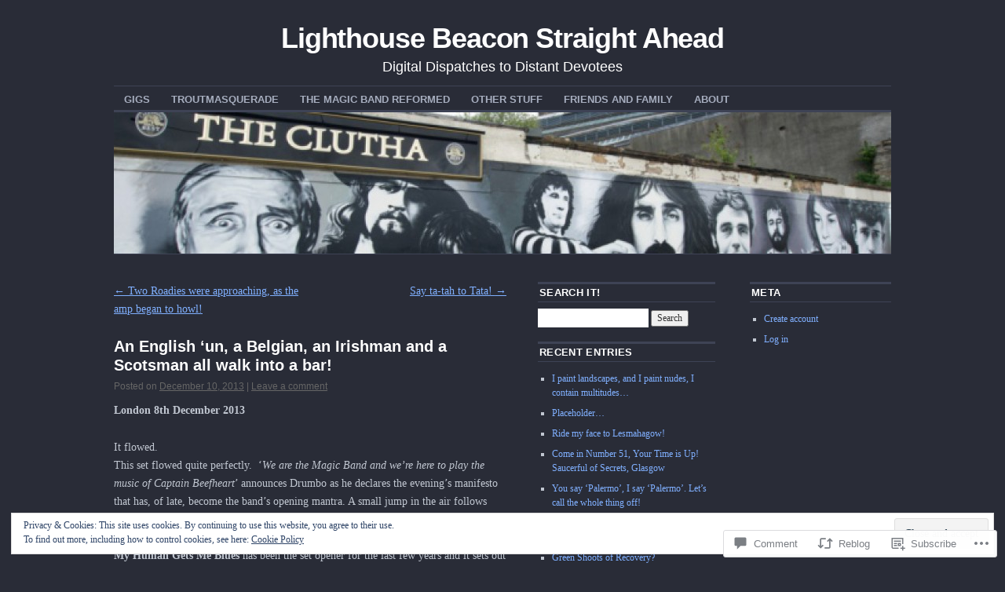

--- FILE ---
content_type: text/html; charset=UTF-8
request_url: https://rupertcocking.com/2013/12/10/an-english-un-a-belgian-an-irishman-and-a-scotsman-all-walk-into-a-bar/
body_size: 32542
content:
<!DOCTYPE html>
<!--[if IE 6]>
<html id="ie6" lang="en">
<![endif]-->
<!--[if IE 8]>
<html id="ie8" lang="en">
<![endif]-->
<!--[if (!IE)]><!-->
<html lang="en">
<!--<![endif]-->

<head>
<meta charset="UTF-8" />
<title>An English ‘un, a Belgian, an Irishman and a Scotsman all walk into a bar! | Lighthouse Beacon Straight Ahead</title>
<link rel="profile" href="http://gmpg.org/xfn/11" />
<link rel="pingback" href="https://rupertcocking.com/xmlrpc.php" />
<meta name='robots' content='max-image-preview:large' />

<!-- Async WordPress.com Remote Login -->
<script id="wpcom_remote_login_js">
var wpcom_remote_login_extra_auth = '';
function wpcom_remote_login_remove_dom_node_id( element_id ) {
	var dom_node = document.getElementById( element_id );
	if ( dom_node ) { dom_node.parentNode.removeChild( dom_node ); }
}
function wpcom_remote_login_remove_dom_node_classes( class_name ) {
	var dom_nodes = document.querySelectorAll( '.' + class_name );
	for ( var i = 0; i < dom_nodes.length; i++ ) {
		dom_nodes[ i ].parentNode.removeChild( dom_nodes[ i ] );
	}
}
function wpcom_remote_login_final_cleanup() {
	wpcom_remote_login_remove_dom_node_classes( "wpcom_remote_login_msg" );
	wpcom_remote_login_remove_dom_node_id( "wpcom_remote_login_key" );
	wpcom_remote_login_remove_dom_node_id( "wpcom_remote_login_validate" );
	wpcom_remote_login_remove_dom_node_id( "wpcom_remote_login_js" );
	wpcom_remote_login_remove_dom_node_id( "wpcom_request_access_iframe" );
	wpcom_remote_login_remove_dom_node_id( "wpcom_request_access_styles" );
}

// Watch for messages back from the remote login
window.addEventListener( "message", function( e ) {
	if ( e.origin === "https://r-login.wordpress.com" ) {
		var data = {};
		try {
			data = JSON.parse( e.data );
		} catch( e ) {
			wpcom_remote_login_final_cleanup();
			return;
		}

		if ( data.msg === 'LOGIN' ) {
			// Clean up the login check iframe
			wpcom_remote_login_remove_dom_node_id( "wpcom_remote_login_key" );

			var id_regex = new RegExp( /^[0-9]+$/ );
			var token_regex = new RegExp( /^.*|.*|.*$/ );
			if (
				token_regex.test( data.token )
				&& id_regex.test( data.wpcomid )
			) {
				// We have everything we need to ask for a login
				var script = document.createElement( "script" );
				script.setAttribute( "id", "wpcom_remote_login_validate" );
				script.src = '/remote-login.php?wpcom_remote_login=validate'
					+ '&wpcomid=' + data.wpcomid
					+ '&token=' + encodeURIComponent( data.token )
					+ '&host=' + window.location.protocol
					+ '//' + window.location.hostname
					+ '&postid=140'
					+ '&is_singular=1';
				document.body.appendChild( script );
			}

			return;
		}

		// Safari ITP, not logged in, so redirect
		if ( data.msg === 'LOGIN-REDIRECT' ) {
			window.location = 'https://wordpress.com/log-in?redirect_to=' + window.location.href;
			return;
		}

		// Safari ITP, storage access failed, remove the request
		if ( data.msg === 'LOGIN-REMOVE' ) {
			var css_zap = 'html { -webkit-transition: margin-top 1s; transition: margin-top 1s; } /* 9001 */ html { margin-top: 0 !important; } * html body { margin-top: 0 !important; } @media screen and ( max-width: 782px ) { html { margin-top: 0 !important; } * html body { margin-top: 0 !important; } }';
			var style_zap = document.createElement( 'style' );
			style_zap.type = 'text/css';
			style_zap.appendChild( document.createTextNode( css_zap ) );
			document.body.appendChild( style_zap );

			var e = document.getElementById( 'wpcom_request_access_iframe' );
			e.parentNode.removeChild( e );

			document.cookie = 'wordpress_com_login_access=denied; path=/; max-age=31536000';

			return;
		}

		// Safari ITP
		if ( data.msg === 'REQUEST_ACCESS' ) {
			console.log( 'request access: safari' );

			// Check ITP iframe enable/disable knob
			if ( wpcom_remote_login_extra_auth !== 'safari_itp_iframe' ) {
				return;
			}

			// If we are in a "private window" there is no ITP.
			var private_window = false;
			try {
				var opendb = window.openDatabase( null, null, null, null );
			} catch( e ) {
				private_window = true;
			}

			if ( private_window ) {
				console.log( 'private window' );
				return;
			}

			var iframe = document.createElement( 'iframe' );
			iframe.id = 'wpcom_request_access_iframe';
			iframe.setAttribute( 'scrolling', 'no' );
			iframe.setAttribute( 'sandbox', 'allow-storage-access-by-user-activation allow-scripts allow-same-origin allow-top-navigation-by-user-activation' );
			iframe.src = 'https://r-login.wordpress.com/remote-login.php?wpcom_remote_login=request_access&origin=' + encodeURIComponent( data.origin ) + '&wpcomid=' + encodeURIComponent( data.wpcomid );

			var css = 'html { -webkit-transition: margin-top 1s; transition: margin-top 1s; } /* 9001 */ html { margin-top: 46px !important; } * html body { margin-top: 46px !important; } @media screen and ( max-width: 660px ) { html { margin-top: 71px !important; } * html body { margin-top: 71px !important; } #wpcom_request_access_iframe { display: block; height: 71px !important; } } #wpcom_request_access_iframe { border: 0px; height: 46px; position: fixed; top: 0; left: 0; width: 100%; min-width: 100%; z-index: 99999; background: #23282d; } ';

			var style = document.createElement( 'style' );
			style.type = 'text/css';
			style.id = 'wpcom_request_access_styles';
			style.appendChild( document.createTextNode( css ) );
			document.body.appendChild( style );

			document.body.appendChild( iframe );
		}

		if ( data.msg === 'DONE' ) {
			wpcom_remote_login_final_cleanup();
		}
	}
}, false );

// Inject the remote login iframe after the page has had a chance to load
// more critical resources
window.addEventListener( "DOMContentLoaded", function( e ) {
	var iframe = document.createElement( "iframe" );
	iframe.style.display = "none";
	iframe.setAttribute( "scrolling", "no" );
	iframe.setAttribute( "id", "wpcom_remote_login_key" );
	iframe.src = "https://r-login.wordpress.com/remote-login.php"
		+ "?wpcom_remote_login=key"
		+ "&origin=aHR0cHM6Ly9ydXBlcnRjb2NraW5nLmNvbQ%3D%3D"
		+ "&wpcomid=88799375"
		+ "&time=" + Math.floor( Date.now() / 1000 );
	document.body.appendChild( iframe );
}, false );
</script>
<link rel='dns-prefetch' href='//s0.wp.com' />
<link rel='dns-prefetch' href='//widgets.wp.com' />
<link rel='dns-prefetch' href='//wordpress.com' />
<link rel="alternate" type="application/rss+xml" title="Lighthouse Beacon Straight Ahead &raquo; Feed" href="https://rupertcocking.com/feed/" />
<link rel="alternate" type="application/rss+xml" title="Lighthouse Beacon Straight Ahead &raquo; Comments Feed" href="https://rupertcocking.com/comments/feed/" />
<link rel="alternate" type="application/rss+xml" title="Lighthouse Beacon Straight Ahead &raquo; An English ‘un, a Belgian, an Irishman and a Scotsman all walk into a&nbsp;bar! Comments Feed" href="https://rupertcocking.com/2013/12/10/an-english-un-a-belgian-an-irishman-and-a-scotsman-all-walk-into-a-bar/feed/" />
	<script type="text/javascript">
		/* <![CDATA[ */
		function addLoadEvent(func) {
			var oldonload = window.onload;
			if (typeof window.onload != 'function') {
				window.onload = func;
			} else {
				window.onload = function () {
					oldonload();
					func();
				}
			}
		}
		/* ]]> */
	</script>
	<link crossorigin='anonymous' rel='stylesheet' id='all-css-0-1' href='/_static/??-eJx9zN0KwjAMhuEbsgZ/5vBAvJbShtE1bYNJKLt7NxEEEQ9fku+Bzi60qlgVijkmm1IV6ClOqAJo67XlhI58B8XC5BUFRBfCfRDZwW9gRmUf8rtBrEJp0WjdPnAzouMm+lX/REoZP+6rtvd7uR3G4XQcr5fzMD8BGYBNRA==&cssminify=yes' type='text/css' media='all' />
<style id='wp-emoji-styles-inline-css'>

	img.wp-smiley, img.emoji {
		display: inline !important;
		border: none !important;
		box-shadow: none !important;
		height: 1em !important;
		width: 1em !important;
		margin: 0 0.07em !important;
		vertical-align: -0.1em !important;
		background: none !important;
		padding: 0 !important;
	}
/*# sourceURL=wp-emoji-styles-inline-css */
</style>
<link crossorigin='anonymous' rel='stylesheet' id='all-css-2-1' href='/wp-content/plugins/gutenberg-core/v22.2.0/build/styles/block-library/style.css?m=1764855221i&cssminify=yes' type='text/css' media='all' />
<style id='wp-block-library-inline-css'>
.has-text-align-justify {
	text-align:justify;
}
.has-text-align-justify{text-align:justify;}

/*# sourceURL=wp-block-library-inline-css */
</style><style id='global-styles-inline-css'>
:root{--wp--preset--aspect-ratio--square: 1;--wp--preset--aspect-ratio--4-3: 4/3;--wp--preset--aspect-ratio--3-4: 3/4;--wp--preset--aspect-ratio--3-2: 3/2;--wp--preset--aspect-ratio--2-3: 2/3;--wp--preset--aspect-ratio--16-9: 16/9;--wp--preset--aspect-ratio--9-16: 9/16;--wp--preset--color--black: #000000;--wp--preset--color--cyan-bluish-gray: #abb8c3;--wp--preset--color--white: #ffffff;--wp--preset--color--pale-pink: #f78da7;--wp--preset--color--vivid-red: #cf2e2e;--wp--preset--color--luminous-vivid-orange: #ff6900;--wp--preset--color--luminous-vivid-amber: #fcb900;--wp--preset--color--light-green-cyan: #7bdcb5;--wp--preset--color--vivid-green-cyan: #00d084;--wp--preset--color--pale-cyan-blue: #8ed1fc;--wp--preset--color--vivid-cyan-blue: #0693e3;--wp--preset--color--vivid-purple: #9b51e0;--wp--preset--gradient--vivid-cyan-blue-to-vivid-purple: linear-gradient(135deg,rgb(6,147,227) 0%,rgb(155,81,224) 100%);--wp--preset--gradient--light-green-cyan-to-vivid-green-cyan: linear-gradient(135deg,rgb(122,220,180) 0%,rgb(0,208,130) 100%);--wp--preset--gradient--luminous-vivid-amber-to-luminous-vivid-orange: linear-gradient(135deg,rgb(252,185,0) 0%,rgb(255,105,0) 100%);--wp--preset--gradient--luminous-vivid-orange-to-vivid-red: linear-gradient(135deg,rgb(255,105,0) 0%,rgb(207,46,46) 100%);--wp--preset--gradient--very-light-gray-to-cyan-bluish-gray: linear-gradient(135deg,rgb(238,238,238) 0%,rgb(169,184,195) 100%);--wp--preset--gradient--cool-to-warm-spectrum: linear-gradient(135deg,rgb(74,234,220) 0%,rgb(151,120,209) 20%,rgb(207,42,186) 40%,rgb(238,44,130) 60%,rgb(251,105,98) 80%,rgb(254,248,76) 100%);--wp--preset--gradient--blush-light-purple: linear-gradient(135deg,rgb(255,206,236) 0%,rgb(152,150,240) 100%);--wp--preset--gradient--blush-bordeaux: linear-gradient(135deg,rgb(254,205,165) 0%,rgb(254,45,45) 50%,rgb(107,0,62) 100%);--wp--preset--gradient--luminous-dusk: linear-gradient(135deg,rgb(255,203,112) 0%,rgb(199,81,192) 50%,rgb(65,88,208) 100%);--wp--preset--gradient--pale-ocean: linear-gradient(135deg,rgb(255,245,203) 0%,rgb(182,227,212) 50%,rgb(51,167,181) 100%);--wp--preset--gradient--electric-grass: linear-gradient(135deg,rgb(202,248,128) 0%,rgb(113,206,126) 100%);--wp--preset--gradient--midnight: linear-gradient(135deg,rgb(2,3,129) 0%,rgb(40,116,252) 100%);--wp--preset--font-size--small: 13px;--wp--preset--font-size--medium: 20px;--wp--preset--font-size--large: 36px;--wp--preset--font-size--x-large: 42px;--wp--preset--font-family--albert-sans: 'Albert Sans', sans-serif;--wp--preset--font-family--alegreya: Alegreya, serif;--wp--preset--font-family--arvo: Arvo, serif;--wp--preset--font-family--bodoni-moda: 'Bodoni Moda', serif;--wp--preset--font-family--bricolage-grotesque: 'Bricolage Grotesque', sans-serif;--wp--preset--font-family--cabin: Cabin, sans-serif;--wp--preset--font-family--chivo: Chivo, sans-serif;--wp--preset--font-family--commissioner: Commissioner, sans-serif;--wp--preset--font-family--cormorant: Cormorant, serif;--wp--preset--font-family--courier-prime: 'Courier Prime', monospace;--wp--preset--font-family--crimson-pro: 'Crimson Pro', serif;--wp--preset--font-family--dm-mono: 'DM Mono', monospace;--wp--preset--font-family--dm-sans: 'DM Sans', sans-serif;--wp--preset--font-family--dm-serif-display: 'DM Serif Display', serif;--wp--preset--font-family--domine: Domine, serif;--wp--preset--font-family--eb-garamond: 'EB Garamond', serif;--wp--preset--font-family--epilogue: Epilogue, sans-serif;--wp--preset--font-family--fahkwang: Fahkwang, sans-serif;--wp--preset--font-family--figtree: Figtree, sans-serif;--wp--preset--font-family--fira-sans: 'Fira Sans', sans-serif;--wp--preset--font-family--fjalla-one: 'Fjalla One', sans-serif;--wp--preset--font-family--fraunces: Fraunces, serif;--wp--preset--font-family--gabarito: Gabarito, system-ui;--wp--preset--font-family--ibm-plex-mono: 'IBM Plex Mono', monospace;--wp--preset--font-family--ibm-plex-sans: 'IBM Plex Sans', sans-serif;--wp--preset--font-family--ibarra-real-nova: 'Ibarra Real Nova', serif;--wp--preset--font-family--instrument-serif: 'Instrument Serif', serif;--wp--preset--font-family--inter: Inter, sans-serif;--wp--preset--font-family--josefin-sans: 'Josefin Sans', sans-serif;--wp--preset--font-family--jost: Jost, sans-serif;--wp--preset--font-family--libre-baskerville: 'Libre Baskerville', serif;--wp--preset--font-family--libre-franklin: 'Libre Franklin', sans-serif;--wp--preset--font-family--literata: Literata, serif;--wp--preset--font-family--lora: Lora, serif;--wp--preset--font-family--merriweather: Merriweather, serif;--wp--preset--font-family--montserrat: Montserrat, sans-serif;--wp--preset--font-family--newsreader: Newsreader, serif;--wp--preset--font-family--noto-sans-mono: 'Noto Sans Mono', sans-serif;--wp--preset--font-family--nunito: Nunito, sans-serif;--wp--preset--font-family--open-sans: 'Open Sans', sans-serif;--wp--preset--font-family--overpass: Overpass, sans-serif;--wp--preset--font-family--pt-serif: 'PT Serif', serif;--wp--preset--font-family--petrona: Petrona, serif;--wp--preset--font-family--piazzolla: Piazzolla, serif;--wp--preset--font-family--playfair-display: 'Playfair Display', serif;--wp--preset--font-family--plus-jakarta-sans: 'Plus Jakarta Sans', sans-serif;--wp--preset--font-family--poppins: Poppins, sans-serif;--wp--preset--font-family--raleway: Raleway, sans-serif;--wp--preset--font-family--roboto: Roboto, sans-serif;--wp--preset--font-family--roboto-slab: 'Roboto Slab', serif;--wp--preset--font-family--rubik: Rubik, sans-serif;--wp--preset--font-family--rufina: Rufina, serif;--wp--preset--font-family--sora: Sora, sans-serif;--wp--preset--font-family--source-sans-3: 'Source Sans 3', sans-serif;--wp--preset--font-family--source-serif-4: 'Source Serif 4', serif;--wp--preset--font-family--space-mono: 'Space Mono', monospace;--wp--preset--font-family--syne: Syne, sans-serif;--wp--preset--font-family--texturina: Texturina, serif;--wp--preset--font-family--urbanist: Urbanist, sans-serif;--wp--preset--font-family--work-sans: 'Work Sans', sans-serif;--wp--preset--spacing--20: 0.44rem;--wp--preset--spacing--30: 0.67rem;--wp--preset--spacing--40: 1rem;--wp--preset--spacing--50: 1.5rem;--wp--preset--spacing--60: 2.25rem;--wp--preset--spacing--70: 3.38rem;--wp--preset--spacing--80: 5.06rem;--wp--preset--shadow--natural: 6px 6px 9px rgba(0, 0, 0, 0.2);--wp--preset--shadow--deep: 12px 12px 50px rgba(0, 0, 0, 0.4);--wp--preset--shadow--sharp: 6px 6px 0px rgba(0, 0, 0, 0.2);--wp--preset--shadow--outlined: 6px 6px 0px -3px rgb(255, 255, 255), 6px 6px rgb(0, 0, 0);--wp--preset--shadow--crisp: 6px 6px 0px rgb(0, 0, 0);}:where(.is-layout-flex){gap: 0.5em;}:where(.is-layout-grid){gap: 0.5em;}body .is-layout-flex{display: flex;}.is-layout-flex{flex-wrap: wrap;align-items: center;}.is-layout-flex > :is(*, div){margin: 0;}body .is-layout-grid{display: grid;}.is-layout-grid > :is(*, div){margin: 0;}:where(.wp-block-columns.is-layout-flex){gap: 2em;}:where(.wp-block-columns.is-layout-grid){gap: 2em;}:where(.wp-block-post-template.is-layout-flex){gap: 1.25em;}:where(.wp-block-post-template.is-layout-grid){gap: 1.25em;}.has-black-color{color: var(--wp--preset--color--black) !important;}.has-cyan-bluish-gray-color{color: var(--wp--preset--color--cyan-bluish-gray) !important;}.has-white-color{color: var(--wp--preset--color--white) !important;}.has-pale-pink-color{color: var(--wp--preset--color--pale-pink) !important;}.has-vivid-red-color{color: var(--wp--preset--color--vivid-red) !important;}.has-luminous-vivid-orange-color{color: var(--wp--preset--color--luminous-vivid-orange) !important;}.has-luminous-vivid-amber-color{color: var(--wp--preset--color--luminous-vivid-amber) !important;}.has-light-green-cyan-color{color: var(--wp--preset--color--light-green-cyan) !important;}.has-vivid-green-cyan-color{color: var(--wp--preset--color--vivid-green-cyan) !important;}.has-pale-cyan-blue-color{color: var(--wp--preset--color--pale-cyan-blue) !important;}.has-vivid-cyan-blue-color{color: var(--wp--preset--color--vivid-cyan-blue) !important;}.has-vivid-purple-color{color: var(--wp--preset--color--vivid-purple) !important;}.has-black-background-color{background-color: var(--wp--preset--color--black) !important;}.has-cyan-bluish-gray-background-color{background-color: var(--wp--preset--color--cyan-bluish-gray) !important;}.has-white-background-color{background-color: var(--wp--preset--color--white) !important;}.has-pale-pink-background-color{background-color: var(--wp--preset--color--pale-pink) !important;}.has-vivid-red-background-color{background-color: var(--wp--preset--color--vivid-red) !important;}.has-luminous-vivid-orange-background-color{background-color: var(--wp--preset--color--luminous-vivid-orange) !important;}.has-luminous-vivid-amber-background-color{background-color: var(--wp--preset--color--luminous-vivid-amber) !important;}.has-light-green-cyan-background-color{background-color: var(--wp--preset--color--light-green-cyan) !important;}.has-vivid-green-cyan-background-color{background-color: var(--wp--preset--color--vivid-green-cyan) !important;}.has-pale-cyan-blue-background-color{background-color: var(--wp--preset--color--pale-cyan-blue) !important;}.has-vivid-cyan-blue-background-color{background-color: var(--wp--preset--color--vivid-cyan-blue) !important;}.has-vivid-purple-background-color{background-color: var(--wp--preset--color--vivid-purple) !important;}.has-black-border-color{border-color: var(--wp--preset--color--black) !important;}.has-cyan-bluish-gray-border-color{border-color: var(--wp--preset--color--cyan-bluish-gray) !important;}.has-white-border-color{border-color: var(--wp--preset--color--white) !important;}.has-pale-pink-border-color{border-color: var(--wp--preset--color--pale-pink) !important;}.has-vivid-red-border-color{border-color: var(--wp--preset--color--vivid-red) !important;}.has-luminous-vivid-orange-border-color{border-color: var(--wp--preset--color--luminous-vivid-orange) !important;}.has-luminous-vivid-amber-border-color{border-color: var(--wp--preset--color--luminous-vivid-amber) !important;}.has-light-green-cyan-border-color{border-color: var(--wp--preset--color--light-green-cyan) !important;}.has-vivid-green-cyan-border-color{border-color: var(--wp--preset--color--vivid-green-cyan) !important;}.has-pale-cyan-blue-border-color{border-color: var(--wp--preset--color--pale-cyan-blue) !important;}.has-vivid-cyan-blue-border-color{border-color: var(--wp--preset--color--vivid-cyan-blue) !important;}.has-vivid-purple-border-color{border-color: var(--wp--preset--color--vivid-purple) !important;}.has-vivid-cyan-blue-to-vivid-purple-gradient-background{background: var(--wp--preset--gradient--vivid-cyan-blue-to-vivid-purple) !important;}.has-light-green-cyan-to-vivid-green-cyan-gradient-background{background: var(--wp--preset--gradient--light-green-cyan-to-vivid-green-cyan) !important;}.has-luminous-vivid-amber-to-luminous-vivid-orange-gradient-background{background: var(--wp--preset--gradient--luminous-vivid-amber-to-luminous-vivid-orange) !important;}.has-luminous-vivid-orange-to-vivid-red-gradient-background{background: var(--wp--preset--gradient--luminous-vivid-orange-to-vivid-red) !important;}.has-very-light-gray-to-cyan-bluish-gray-gradient-background{background: var(--wp--preset--gradient--very-light-gray-to-cyan-bluish-gray) !important;}.has-cool-to-warm-spectrum-gradient-background{background: var(--wp--preset--gradient--cool-to-warm-spectrum) !important;}.has-blush-light-purple-gradient-background{background: var(--wp--preset--gradient--blush-light-purple) !important;}.has-blush-bordeaux-gradient-background{background: var(--wp--preset--gradient--blush-bordeaux) !important;}.has-luminous-dusk-gradient-background{background: var(--wp--preset--gradient--luminous-dusk) !important;}.has-pale-ocean-gradient-background{background: var(--wp--preset--gradient--pale-ocean) !important;}.has-electric-grass-gradient-background{background: var(--wp--preset--gradient--electric-grass) !important;}.has-midnight-gradient-background{background: var(--wp--preset--gradient--midnight) !important;}.has-small-font-size{font-size: var(--wp--preset--font-size--small) !important;}.has-medium-font-size{font-size: var(--wp--preset--font-size--medium) !important;}.has-large-font-size{font-size: var(--wp--preset--font-size--large) !important;}.has-x-large-font-size{font-size: var(--wp--preset--font-size--x-large) !important;}.has-albert-sans-font-family{font-family: var(--wp--preset--font-family--albert-sans) !important;}.has-alegreya-font-family{font-family: var(--wp--preset--font-family--alegreya) !important;}.has-arvo-font-family{font-family: var(--wp--preset--font-family--arvo) !important;}.has-bodoni-moda-font-family{font-family: var(--wp--preset--font-family--bodoni-moda) !important;}.has-bricolage-grotesque-font-family{font-family: var(--wp--preset--font-family--bricolage-grotesque) !important;}.has-cabin-font-family{font-family: var(--wp--preset--font-family--cabin) !important;}.has-chivo-font-family{font-family: var(--wp--preset--font-family--chivo) !important;}.has-commissioner-font-family{font-family: var(--wp--preset--font-family--commissioner) !important;}.has-cormorant-font-family{font-family: var(--wp--preset--font-family--cormorant) !important;}.has-courier-prime-font-family{font-family: var(--wp--preset--font-family--courier-prime) !important;}.has-crimson-pro-font-family{font-family: var(--wp--preset--font-family--crimson-pro) !important;}.has-dm-mono-font-family{font-family: var(--wp--preset--font-family--dm-mono) !important;}.has-dm-sans-font-family{font-family: var(--wp--preset--font-family--dm-sans) !important;}.has-dm-serif-display-font-family{font-family: var(--wp--preset--font-family--dm-serif-display) !important;}.has-domine-font-family{font-family: var(--wp--preset--font-family--domine) !important;}.has-eb-garamond-font-family{font-family: var(--wp--preset--font-family--eb-garamond) !important;}.has-epilogue-font-family{font-family: var(--wp--preset--font-family--epilogue) !important;}.has-fahkwang-font-family{font-family: var(--wp--preset--font-family--fahkwang) !important;}.has-figtree-font-family{font-family: var(--wp--preset--font-family--figtree) !important;}.has-fira-sans-font-family{font-family: var(--wp--preset--font-family--fira-sans) !important;}.has-fjalla-one-font-family{font-family: var(--wp--preset--font-family--fjalla-one) !important;}.has-fraunces-font-family{font-family: var(--wp--preset--font-family--fraunces) !important;}.has-gabarito-font-family{font-family: var(--wp--preset--font-family--gabarito) !important;}.has-ibm-plex-mono-font-family{font-family: var(--wp--preset--font-family--ibm-plex-mono) !important;}.has-ibm-plex-sans-font-family{font-family: var(--wp--preset--font-family--ibm-plex-sans) !important;}.has-ibarra-real-nova-font-family{font-family: var(--wp--preset--font-family--ibarra-real-nova) !important;}.has-instrument-serif-font-family{font-family: var(--wp--preset--font-family--instrument-serif) !important;}.has-inter-font-family{font-family: var(--wp--preset--font-family--inter) !important;}.has-josefin-sans-font-family{font-family: var(--wp--preset--font-family--josefin-sans) !important;}.has-jost-font-family{font-family: var(--wp--preset--font-family--jost) !important;}.has-libre-baskerville-font-family{font-family: var(--wp--preset--font-family--libre-baskerville) !important;}.has-libre-franklin-font-family{font-family: var(--wp--preset--font-family--libre-franklin) !important;}.has-literata-font-family{font-family: var(--wp--preset--font-family--literata) !important;}.has-lora-font-family{font-family: var(--wp--preset--font-family--lora) !important;}.has-merriweather-font-family{font-family: var(--wp--preset--font-family--merriweather) !important;}.has-montserrat-font-family{font-family: var(--wp--preset--font-family--montserrat) !important;}.has-newsreader-font-family{font-family: var(--wp--preset--font-family--newsreader) !important;}.has-noto-sans-mono-font-family{font-family: var(--wp--preset--font-family--noto-sans-mono) !important;}.has-nunito-font-family{font-family: var(--wp--preset--font-family--nunito) !important;}.has-open-sans-font-family{font-family: var(--wp--preset--font-family--open-sans) !important;}.has-overpass-font-family{font-family: var(--wp--preset--font-family--overpass) !important;}.has-pt-serif-font-family{font-family: var(--wp--preset--font-family--pt-serif) !important;}.has-petrona-font-family{font-family: var(--wp--preset--font-family--petrona) !important;}.has-piazzolla-font-family{font-family: var(--wp--preset--font-family--piazzolla) !important;}.has-playfair-display-font-family{font-family: var(--wp--preset--font-family--playfair-display) !important;}.has-plus-jakarta-sans-font-family{font-family: var(--wp--preset--font-family--plus-jakarta-sans) !important;}.has-poppins-font-family{font-family: var(--wp--preset--font-family--poppins) !important;}.has-raleway-font-family{font-family: var(--wp--preset--font-family--raleway) !important;}.has-roboto-font-family{font-family: var(--wp--preset--font-family--roboto) !important;}.has-roboto-slab-font-family{font-family: var(--wp--preset--font-family--roboto-slab) !important;}.has-rubik-font-family{font-family: var(--wp--preset--font-family--rubik) !important;}.has-rufina-font-family{font-family: var(--wp--preset--font-family--rufina) !important;}.has-sora-font-family{font-family: var(--wp--preset--font-family--sora) !important;}.has-source-sans-3-font-family{font-family: var(--wp--preset--font-family--source-sans-3) !important;}.has-source-serif-4-font-family{font-family: var(--wp--preset--font-family--source-serif-4) !important;}.has-space-mono-font-family{font-family: var(--wp--preset--font-family--space-mono) !important;}.has-syne-font-family{font-family: var(--wp--preset--font-family--syne) !important;}.has-texturina-font-family{font-family: var(--wp--preset--font-family--texturina) !important;}.has-urbanist-font-family{font-family: var(--wp--preset--font-family--urbanist) !important;}.has-work-sans-font-family{font-family: var(--wp--preset--font-family--work-sans) !important;}
/*# sourceURL=global-styles-inline-css */
</style>

<style id='classic-theme-styles-inline-css'>
/*! This file is auto-generated */
.wp-block-button__link{color:#fff;background-color:#32373c;border-radius:9999px;box-shadow:none;text-decoration:none;padding:calc(.667em + 2px) calc(1.333em + 2px);font-size:1.125em}.wp-block-file__button{background:#32373c;color:#fff;text-decoration:none}
/*# sourceURL=/wp-includes/css/classic-themes.min.css */
</style>
<link crossorigin='anonymous' rel='stylesheet' id='all-css-4-1' href='/_static/??-eJx9jksOwjAMRC9EcCsEFQvEUVA+FqTUSRQ77fVxVbEBxMaSZ+bZA0sxPifBJEDNlKndY2LwuaLqVKyAJghDtDghaWzvmXfwG1uKMsa5UpHZ6KTYyMhDQf7HjSjF+qdRaTuxGcAtvb3bjCnkCrZJJisS/RcFXD24FqcAM1ann1VcK/Pnvna50qUfTl3XH8+HYXwBNR1jhQ==&cssminify=yes' type='text/css' media='all' />
<link rel='stylesheet' id='verbum-gutenberg-css-css' href='https://widgets.wp.com/verbum-block-editor/block-editor.css?ver=1738686361' media='all' />
<link crossorigin='anonymous' rel='stylesheet' id='all-css-6-1' href='/_static/??-eJyNT1sOwjAMuxAlGkNDfCDO0pVSwtKm6kMTtycwCQZIaH+2Y1sxjFEZDsWGAr6qSNVhyGDYe5EU4WCF5S9lLcoKEAIXlHR+gekw6ywX66Uh1l4akiYMFnK5kV3kNEycMpx0Ghb5MZipXY1RHv7JzBYm2xM7ge45703/hZxlRWx0QQ4fRJ1JY3pEj/7Q7LZNt2/bTXe9A2ZtgyU=&cssminify=yes' type='text/css' media='all' />
<style id='jetpack-global-styles-frontend-style-inline-css'>
:root { --font-headings: unset; --font-base: unset; --font-headings-default: -apple-system,BlinkMacSystemFont,"Segoe UI",Roboto,Oxygen-Sans,Ubuntu,Cantarell,"Helvetica Neue",sans-serif; --font-base-default: -apple-system,BlinkMacSystemFont,"Segoe UI",Roboto,Oxygen-Sans,Ubuntu,Cantarell,"Helvetica Neue",sans-serif;}
/*# sourceURL=jetpack-global-styles-frontend-style-inline-css */
</style>
<link crossorigin='anonymous' rel='stylesheet' id='all-css-8-1' href='/_static/??-eJyNjcsKAjEMRX/IGtQZBxfip0hMS9sxTYppGfx7H7gRN+7ugcs5sFRHKi1Ig9Jd5R6zGMyhVaTrh8G6QFHfORhYwlvw6P39PbPENZmt4G/ROQuBKWVkxxrVvuBH1lIoz2waILJekF+HUzlupnG3nQ77YZwfuRJIaQ==&cssminify=yes' type='text/css' media='all' />
<script type="text/javascript" id="jetpack_related-posts-js-extra">
/* <![CDATA[ */
var related_posts_js_options = {"post_heading":"h4"};
//# sourceURL=jetpack_related-posts-js-extra
/* ]]> */
</script>
<script type="text/javascript" id="wpcom-actionbar-placeholder-js-extra">
/* <![CDATA[ */
var actionbardata = {"siteID":"88799375","postID":"140","siteURL":"https://rupertcocking.com","xhrURL":"https://rupertcocking.com/wp-admin/admin-ajax.php","nonce":"bdae942ed4","isLoggedIn":"","statusMessage":"","subsEmailDefault":"instantly","proxyScriptUrl":"https://s0.wp.com/wp-content/js/wpcom-proxy-request.js?m=1513050504i&amp;ver=20211021","shortlink":"https://wp.me/p60ALZ-2g","i18n":{"followedText":"New posts from this site will now appear in your \u003Ca href=\"https://wordpress.com/reader\"\u003EReader\u003C/a\u003E","foldBar":"Collapse this bar","unfoldBar":"Expand this bar","shortLinkCopied":"Shortlink copied to clipboard."}};
//# sourceURL=wpcom-actionbar-placeholder-js-extra
/* ]]> */
</script>
<script type="text/javascript" id="jetpack-mu-wpcom-settings-js-before">
/* <![CDATA[ */
var JETPACK_MU_WPCOM_SETTINGS = {"assetsUrl":"https://s0.wp.com/wp-content/mu-plugins/jetpack-mu-wpcom-plugin/sun/jetpack_vendor/automattic/jetpack-mu-wpcom/src/build/"};
//# sourceURL=jetpack-mu-wpcom-settings-js-before
/* ]]> */
</script>
<script crossorigin='anonymous' type='text/javascript'  src='/_static/??-eJxdjd0KAiEQhV+o2clg2b2JHiVcFdF0HBxt6+3bhYjq6vBx/nBlMIWao4a5A6fuAwlG11ib25tROuE1kMGlh2SxuqSbs8BFmvzSkAMNUQ74tRu3TGrAtTye/96Siv+8rqVabQVM0iJO9qLJjPfTLkCFwFuu28Qln9U0jkelpnmOL35BR9g='></script>
<script type="text/javascript" id="rlt-proxy-js-after">
/* <![CDATA[ */
	rltInitialize( {"token":null,"iframeOrigins":["https:\/\/widgets.wp.com"]} );
//# sourceURL=rlt-proxy-js-after
/* ]]> */
</script>
<link rel="EditURI" type="application/rsd+xml" title="RSD" href="https://rupertcocking.wordpress.com/xmlrpc.php?rsd" />
<meta name="generator" content="WordPress.com" />
<link rel="canonical" href="https://rupertcocking.com/2013/12/10/an-english-un-a-belgian-an-irishman-and-a-scotsman-all-walk-into-a-bar/" />
<link rel='shortlink' href='https://wp.me/p60ALZ-2g' />
<link rel="alternate" type="application/json+oembed" href="https://public-api.wordpress.com/oembed/?format=json&amp;url=https%3A%2F%2Frupertcocking.com%2F2013%2F12%2F10%2Fan-english-un-a-belgian-an-irishman-and-a-scotsman-all-walk-into-a-bar%2F&amp;for=wpcom-auto-discovery" /><link rel="alternate" type="application/xml+oembed" href="https://public-api.wordpress.com/oembed/?format=xml&amp;url=https%3A%2F%2Frupertcocking.com%2F2013%2F12%2F10%2Fan-english-un-a-belgian-an-irishman-and-a-scotsman-all-walk-into-a-bar%2F&amp;for=wpcom-auto-discovery" />
<!-- Jetpack Open Graph Tags -->
<meta property="og:type" content="article" />
<meta property="og:title" content="An English ‘un, a Belgian, an Irishman and a Scotsman all walk into a bar!" />
<meta property="og:url" content="https://rupertcocking.com/2013/12/10/an-english-un-a-belgian-an-irishman-and-a-scotsman-all-walk-into-a-bar/" />
<meta property="og:description" content="London 8th December 2013It flowed.This set flowed quite perfectly.  ‘We are the Magic Band and we’re here to play the music of Captain Beefheart’ announces Drumbo as he declares the evening’s manif…" />
<meta property="article:published_time" content="2013-12-10T22:24:06+00:00" />
<meta property="article:modified_time" content="2015-06-09T14:44:15+00:00" />
<meta property="og:site_name" content="Lighthouse Beacon Straight Ahead" />
<meta property="og:image" content="http://img.youtube.com/vi/1MnQx80nS9U/0.jpg" />
<meta property="og:image:secure_url" content="https://img.youtube.com/vi/1MnQx80nS9U/0.jpg" />
<meta property="og:image:alt" content="image" />
<meta property="og:locale" content="en_US" />
<meta property="og:video:type" content="text/html" />
<meta property="og:video" content="http://www.youtube.com/embed/1MnQx80nS9U" />
<meta property="og:video:secure_url" content="https://www.youtube.com/embed/1MnQx80nS9U" />
<meta property="article:publisher" content="https://www.facebook.com/WordPresscom" />
<meta name="twitter:text:title" content="An English ‘un, a Belgian, an Irishman and a Scotsman all walk into a&nbsp;bar!" />
<meta name="twitter:image" content="http://media.tumblr.com/b3725f63c25eb30b0215ca0c8b64ad77/tumblr_inline_mxuk5lpSNf1qdqa6i.jpg?w=144" />
<meta name="twitter:image:alt" content="image" />
<meta name="twitter:card" content="summary" />

<!-- End Jetpack Open Graph Tags -->
<link rel="shortcut icon" type="image/x-icon" href="https://s0.wp.com/i/favicon.ico?m=1713425267i" sizes="16x16 24x24 32x32 48x48" />
<link rel="icon" type="image/x-icon" href="https://s0.wp.com/i/favicon.ico?m=1713425267i" sizes="16x16 24x24 32x32 48x48" />
<link rel="apple-touch-icon" href="https://s0.wp.com/i/webclip.png?m=1713868326i" />
<link rel='openid.server' href='https://rupertcocking.com/?openidserver=1' />
<link rel='openid.delegate' href='https://rupertcocking.com/' />
<link rel="search" type="application/opensearchdescription+xml" href="https://rupertcocking.com/osd.xml" title="Lighthouse Beacon Straight Ahead" />
<link rel="search" type="application/opensearchdescription+xml" href="https://s1.wp.com/opensearch.xml" title="WordPress.com" />
<meta name="theme-color" content="#292c37" />
		<style type="text/css">
			.recentcomments a {
				display: inline !important;
				padding: 0 !important;
				margin: 0 !important;
			}

			table.recentcommentsavatartop img.avatar, table.recentcommentsavatarend img.avatar {
				border: 0px;
				margin: 0;
			}

			table.recentcommentsavatartop a, table.recentcommentsavatarend a {
				border: 0px !important;
				background-color: transparent !important;
			}

			td.recentcommentsavatarend, td.recentcommentsavatartop {
				padding: 0px 0px 1px 0px;
				margin: 0px;
			}

			td.recentcommentstextend {
				border: none !important;
				padding: 0px 0px 2px 10px;
			}

			.rtl td.recentcommentstextend {
				padding: 0px 10px 2px 0px;
			}

			td.recentcommentstexttop {
				border: none;
				padding: 0px 0px 0px 10px;
			}

			.rtl td.recentcommentstexttop {
				padding: 0px 10px 0px 0px;
			}
		</style>
		<meta name="description" content="London 8th December 2013It flowed.This set flowed quite perfectly.  ‘We are the Magic Band and we’re here to play the music of Captain Beefheart’ announces Drumbo as he declares the evening’s manifesto that has, of late, become the band’s opening mantra. A small jump in the air follows and, as his feet re-connect with the&hellip;" />
<style type="text/css" id="custom-background-css">
body.custom-background { background-color: #292c37; }
</style>
			<script type="text/javascript">

			window.doNotSellCallback = function() {

				var linkElements = [
					'a[href="https://wordpress.com/?ref=footer_blog"]',
					'a[href="https://wordpress.com/?ref=footer_website"]',
					'a[href="https://wordpress.com/?ref=vertical_footer"]',
					'a[href^="https://wordpress.com/?ref=footer_segment_"]',
				].join(',');

				var dnsLink = document.createElement( 'a' );
				dnsLink.href = 'https://wordpress.com/advertising-program-optout/';
				dnsLink.classList.add( 'do-not-sell-link' );
				dnsLink.rel = 'nofollow';
				dnsLink.style.marginLeft = '0.5em';
				dnsLink.textContent = 'Do Not Sell or Share My Personal Information';

				var creditLinks = document.querySelectorAll( linkElements );

				if ( 0 === creditLinks.length ) {
					return false;
				}

				Array.prototype.forEach.call( creditLinks, function( el ) {
					el.insertAdjacentElement( 'afterend', dnsLink );
				});

				return true;
			};

		</script>
		<style type="text/css" id="custom-colors-css">#infinite-handle span { color: #FFFFFF;}
body { background-color: #292c37;}
body { color: #C1C7D1;}
.sticky { background-color: #1E2029;}
.sticky { border-color: #000000;}
#branding img { border-color: #3E4355;}
#access, #footer, #colophon { border-color: #3E4355;}
#access li:hover > a,#access ul ul :hover > a { color: #292c37;}
#access .current-menu-item a,#access .current-menu-ancestor a,#access .current_page_item a,#access .current_page_ancestor a { color: #292c37;}
#access a { color: #A6ADBE;}
#access ul ul a { background-color: #A6ADBE;}
#access ul ul a { color: #292c37;}
#access ul ul a:hover { color: #545A72;}
#access li:hover > a,#access ul ul :hover > a { background-color: #A6ADBE;}
#access .current-menu-item a,#access .current-menu-ancestor a,#access .current_page_item a,#access .current_page_ancestor a { background-color: #A6ADBE;}
.entry-info .comments-link a:hover { color: #292c37;}
.widget-title { border-bottom-color: #3E4355;}
.widget-title { border-top-color: #3E4355;}
.infinite-scroll .infinite-loader { color: #EEF0F0;}
#infinite-handle span { background-color: #000000;}
#infinite-handle span { border-color: #000000;}
#colophon { color: #949CB1;}
#colophon a { color: #D9DEE1;}
</style>
<script type="text/javascript">
	window.google_analytics_uacct = "UA-52447-2";
</script>

<script type="text/javascript">
	var _gaq = _gaq || [];
	_gaq.push(['_setAccount', 'UA-52447-2']);
	_gaq.push(['_gat._anonymizeIp']);
	_gaq.push(['_setDomainName', 'none']);
	_gaq.push(['_setAllowLinker', true]);
	_gaq.push(['_initData']);
	_gaq.push(['_trackPageview']);

	(function() {
		var ga = document.createElement('script'); ga.type = 'text/javascript'; ga.async = true;
		ga.src = ('https:' == document.location.protocol ? 'https://ssl' : 'http://www') + '.google-analytics.com/ga.js';
		(document.getElementsByTagName('head')[0] || document.getElementsByTagName('body')[0]).appendChild(ga);
	})();
</script>
</head>

<body class="wp-singular post-template-default single single-post postid-140 single-format-standard custom-background wp-theme-pubcoraline customizer-styles-applied three-column content-sidebar-sidebar color-dark jetpack-reblog-enabled">
<div id="container" class="hfeed contain">
	<div id="header">
		<div id="masthead" role="banner">
						<div id="site-title">
				<span>
					<a href="https://rupertcocking.com/" title="Lighthouse Beacon Straight Ahead" rel="home">Lighthouse Beacon Straight Ahead</a>
				</span>
			</div>
			<div id="site-description">Digital Dispatches to Distant Devotees</div>
		</div><!-- #masthead -->

		<div id="access" role="navigation">
		  			<div class="skip-link screen-reader-text"><a href="#content" title="Skip to content">Skip to content</a></div>
						<div class="menu-header"><ul id="menu-may-menu" class="menu"><li id="menu-item-498" class="menu-item menu-item-type-taxonomy menu-item-object-category current-post-ancestor current-menu-parent current-post-parent menu-item-498"><a href="https://rupertcocking.com/category/gigs/">Gigs</a></li>
<li id="menu-item-502" class="menu-item menu-item-type-taxonomy menu-item-object-category current-post-ancestor current-menu-parent current-post-parent menu-item-502"><a href="https://rupertcocking.com/category/troutmasquerade/">Troutmasquerade</a></li>
<li id="menu-item-1455" class="menu-item menu-item-type-taxonomy menu-item-object-category menu-item-1455"><a href="https://rupertcocking.com/category/the-magic-band-reformed/">The Magic Band Reformed</a></li>
<li id="menu-item-500" class="menu-item menu-item-type-taxonomy menu-item-object-category menu-item-500"><a href="https://rupertcocking.com/category/other-stuff/">Other Stuff</a></li>
<li id="menu-item-504" class="menu-item menu-item-type-taxonomy menu-item-object-category menu-item-504"><a href="https://rupertcocking.com/category/friends-and-family/">Friends and Family</a></li>
<li id="menu-item-505" class="menu-item menu-item-type-post_type menu-item-object-page menu-item-home menu-item-505"><a href="https://rupertcocking.com/">About</a></li>
</ul></div>		</div><!-- #access -->

		<div id="branding">
						<a href="https://rupertcocking.com/">
									<img src="https://rupertcocking.com/wp-content/uploads/2015/05/cropped-clutha.jpg" width="990" height="180" alt="" />
							</a>
					</div><!-- #branding -->
	</div><!-- #header -->

	<div id="content-box">

<div id="content-container">
	<div id="content" role="main">

	
		<div id="nav-above" class="navigation">
			<div class="nav-previous"><a href="https://rupertcocking.com/2013/11/30/two-roadies-were-approaching-as-the-amp-began-to-howl/" rel="prev"><span class="meta-nav">&larr;</span> Two Roadies were approaching, as the amp began to&nbsp;howl!</a></div>
			<div class="nav-next"><a href="https://rupertcocking.com/2013/12/14/say-ta-tah-to-tata/" rel="next">Say ta-tah to&nbsp;Tata! <span class="meta-nav">&rarr;</span></a></div>
		</div><!-- #nav-above -->

		<div id="post-140" class="post-140 post type-post status-publish format-standard hentry category-gigs category-troutmasquerade tag-alan-burke tag-andy-niven tag-bo-diddley tag-clint-walker tag-debbi-stanistreet tag-denny-walley tag-eric-klerks tag-gigs tag-jan-podsiadly tag-john-french tag-london tag-magic-band tag-rockette-morton tag-the-borderline">

			
			<h1 class="entry-title">An English ‘un, a Belgian, an Irishman and a Scotsman all walk into a&nbsp;bar!</h1>
							<div class="entry-meta">
					<span class="meta-prep meta-prep-author">Posted on</span> <a href="https://rupertcocking.com/2013/12/10/an-english-un-a-belgian-an-irishman-and-a-scotsman-all-walk-into-a-bar/" title="10:24 pm" rel="bookmark"><span class="entry-date">December 10, 2013</span></a> <span class="comments-link"><span class="meta-sep">|</span> <a href="https://rupertcocking.com/2013/12/10/an-english-un-a-belgian-an-irishman-and-a-scotsman-all-walk-into-a-bar/#respond">Leave a comment</a></span>
									</div><!-- .entry-meta -->
			
			<div class="entry-content">
				<div class="post"><strong>London 8th December 2013</strong></p>
<div id="text">
<p>It flowed.<br />This set flowed quite perfectly.  ‘<em>We are the Magic Band and we’re here to play the music of Captain Beefheart</em>’ announces Drumbo as he declares the evening’s manifesto that has, of late, become the band’s opening mantra. A small jump in the air follows and, as his feet re-connect with the stage, the five of them career off into track twelve from <em>Trout Mask Replica</em>.<br /><strong>My Human Gets Me Blues</strong> has been the set opener for the last few years and it sets out the stall, nails their colours to the mast and most importantly delivers the goods, big style!<br /><em>The way you were dancin’ I knew you’d never come back </em><br /><em>You were strainin’ t’ keep yer </em><br /><em>Old black cracked patent shoes </em><br /><em>In this lifetime you got m&#8217;humangetsmeblues</em></p>
<p>Bliss!</p>
<p>Other bands with a tune as strong as<strong> Lo Yo Yo Stuff</strong> would hold it back, until near the end of the night, but blimey, look, here it is already pushing its way to the front of the queue, the heavily tremeloed chords cascading from Eric’s Jaguar, tell us that absolutely no prisoners are being considered tonight.</p>
<p><img src="https://i0.wp.com/media.tumblr.com/b3725f63c25eb30b0215ca0c8b64ad77/tumblr_inline_mxuk5lpSNf1qdqa6i.jpg" alt="image" /></p>
<p>But woah, slow down there, big fella, and let’s rewind for a moment.The gig in question is in the Borderline in Soho, a small venue if not bijou. Probably, at best, the size of Glasgow’s ‘King Tut’s Wah Wah Hut’, should it ever got the chance to inhale and stick it’s chest out.<br />This is my fourth Magic Band encounter this year, lucky ol’ me!<br />We, that is Shields, Lenka, Stanistreet, along with the troubadour Alan Burke, sporting a coat that I’m certain Abraham Van Helsing would be proud to be seen in, arrive with only a few minutes to spare before showtime. There’s no support involved tonight, as the intention is to perform two sets with the usual ‘meet &amp; greet’ at the interval.<br />It’s absolutely rammed full and it’s a major endeavour to get across the <span class="a0x192FFC">floor</span> to the ‘lengthy but surprisingly not really doing a lot of business’ bar. Having eventually arrived there, we are all immediately separated by a slowly moving herd of docile greybeards.The sound from here is perfect but the sightlines are fairly poor. It’s easier and better to <span class="a0x192FFC">watch</span> on the large TV screens dotted about the place, but not ideal.</p>
<p>A young man then attempts to use Shields as a tripod for his camcording endeavours and is quickly advised, by yours truly, that this is not today’s best idea!</p>
<p>Bo Diddley’s <strong>Diddy Wah Diddy</strong> has more of a bounce to it, tonight, than recently. I’ll have to source bootlegs, but to me it sounded a fair bit more uptempo than of late.</p>
<p>This is immediately followed by Rockette’s regular bass solo, which in turn makes way for a wonderful <em>Spitball</em> improv duet (with John on sax and new drummer Andy Niven showing he’s got more than enough chops, to hold his end up in this company). That then leads us into a wonderful <strong>Golden Birdies,</strong> with Eric Klerks replicating Zoot and Art Tripp’s guitar/marimba part(s). At the conclusion, as has become tradition, the crowd to a man shout the Webcor Webcor refrain. I say ‘<em>to a man</em>’ quite deliberately, as this is the most gender skewed MB audience I think I’ve ever encountered. Apart from the women in our coterie, I can only see another three!<img src="https://i0.wp.com/media.tumblr.com/26eef884b191dccc71f2895b1f967864/tumblr_inline_n02ojgo4OQ1qdqa6i.jpg" alt="" /></p>
<p><strong>Hot Head</strong> sees a third guitar being dusted off and brought into action by the singer.This song, rather oddly, always reminds me of DEVO. In my head, an invisible mellotron  blasts away, behind the motorik beat.<br />It’s almost, what some would call, Krautrock.<br />When Prog-rock friends play their usual party game and ask what my favourite mellotron tune is, they’re always somewhat crestfallen when I cite Hothead over, let’s say, King Crimson’s Epitaph, along with everything by Yes and The Moody Blues.</p>
<p><strong><span class="a0x192FFC">Dr</span> Dark</strong> is a relatively new addition to the portfolio (not quite sure why, however I imagine EK being the driving force behind it’s inclusion in the latest set) and tonight they play it as a full quintet. On the last tour, Mark used this spot to go for a breather, but tonight’s five piece arrangement allows the Jaguar to ‘double’ or ‘mirror’ some of the bass lines. This is torrid stuff indeed.Not one for the faint of heart!<img src="https://i0.wp.com/media.tumblr.com/3a307b966dffb1c7605d5381b972699e/tumblr_inline_n02ok0U6Vm1qdqa6i.jpg" alt="" /></p>
<p><strong>Circumstances</strong> has become the traditional first set closer. Therefore when John starts singing ‘<em>Little girl don’t you know that the stars, up above, are runnin’ on love</em>’, I know it’s <span class="a0x192FFC">time</span> for yours truly to signal to the barman for a quick (and only my second, mind) Guinness, as the interval is looming and a stampede barwards is quite probable. Last <span class="a0x192FFC">time</span> I heard them perform this, in England, I got a mid-song name check. It is with considerable regret, that I report no such luck, tonight!</p>
<p>The interval arrives and it’s a surprisingly long one. The two of us stroll quickly forward, unchallenged, until we are only three folk back from the stage. Close enough to see the whites of their eyes and, I dare say, if you were really determined you could get close enough to smell them. New vantage point secured, the interval seems to go on forever (A small eternity with Yoko Ono!). However this is leavened by realizing we’re stood right next to Christine Barfoot and Jeff Preece from Wales, nearby is Clint Walker and we’re close to Jan Podsiadly (who kindly provided these photographs).<br />Up until today I’ve only spoken to these lovely people online!</p>
<p>On my way towards the toilets, I bump into Denny, who’s pressing the flesh, and getting his picture taken, with seemingly every woman in the place. I tell him how much I’m enjoying the show so far.<em><br />Just wait till you hear the second set</em> he replies with that marvellous twinkle in his eye.<img src="https://i0.wp.com/media.tumblr.com/96689234a092fd218eda3baa48e74d05/tumblr_inline_n02om5dciH1qdqa6i.jpg" alt="" /><br />Eventually, with the merch stall now bereft of goodies (I left it too late to get a teeshirt) the older drummer returns onstage, tinkers for longer than he should with his equipment (it’s Drumbo, it’s what he does!) before sitting down and starting a solo that slowly builds and builds and, yes, builds again. Whether it’s his tap dance <span class="a0x192FFC">training</span> or, more likely, a double beater pedal on the kick drum, he certainly creates what Glaswegians would call &#8216;a stooshie’ until the three guitarists walk on plug in and deliver an immaculate and surgically precise <strong>‘On Tomorrow</strong>’<br />Not a drop of that &#8216;bromo seltzer’ stuff in sight!</p>
<p><strong>Alice in Blunderland</strong> sees Eric step up to the mark. This is one of the only Beefheart tunes, I can think of, <span class="a0x192FFC">where</span> a guitarist is allowed absolutely free rein. Back in the seventies, it must have been quite galling for Zoot to ‘hold the formation’ every night while Elliot was allowed to take a ‘normal solo’.<br />Playing through an amp combo, so small that I ponder for a while and convince myself that I own bigger shoeboxes, Eric (Winged Eel FingerKlerk) then lets rip and a lot of the lines and phrases deployed from his fretboard are more reminiscent of a horn player than guitarist (go figure!). I always hear a lot of Tom Verlaine when Eric takes this solo and that’s not a complaint!<img src="https://i0.wp.com/media.tumblr.com/a7002351dfaf0867b83e424a9fcc0285/tumblr_inline_n02ognzYHr1qdqa6i.jpg" alt="" /></p>
<p>I’d always considered <strong>Suction <span class="a0x192FFC">Prints</span></strong> as the runt of the litter and perhaps an underdeveloped backing track that was used as filler, on <em>Shiny Beast</em>. Tonight, the scales fell from my eyes and the tune finally made sense. Denny’s really on fire and showing off what he can do on slide. He’s firing out chord shapes so flagrantly bright that I become concerned about the welfare of the ends of my my carefully coiffured moustache. Suction Prints? This is a full blown ‘lizard on a window pane’ (see what I did there?)</p>
<p>A tasty <strong>Hair Pie</strong> is proferred for our consumption, one of my favourites from TMR, and at this point it crosses my mind that, so far, the second set has been entirely instrumental, as well as being entirely mental! With Drumbo remaining behind the traps, young Andy’s probably having a relaxing nap backstage.</p>
<p>Back in March, having travelled down to Preston, I heard them play <strong>Owed T’Alex</strong> which was for me, the very first time. It was jawdrop time, back then, and nine months later it’s absolutely no different. Mark has his five string going through what he tells me later is ‘<em>a little box that John gave me, I’m not too sure exactly what it does’.</em> The result is a quite ridiculously fat analogue synth sound that really serves the song well and has the crowd swaying slowly back and forth as one.<br />I am now, more than ever, grinning like an idiot!</p>
<p>Then, with harp and slide guitar both mimicking a train whistle, echoing from the far end of the valley, John and Denny both slowly lead, force and cajole the other three into a <strong>Click Click</strong> that’s as good as these ears have heard.<br />It was just one of those magical nights.</p>
<p><strong>Floppy Boot Stomp, Moonlight on Vermont &#8211;</strong> this band now plays these tunes better than anyone ever did (I’ve both seen and heard Don, I’ve listened to ALL the bootlegs and believe me, this crew is the real deal!) and then its the turn of THE hit that never was, <strong>Big Eyed Beans From Venus</strong>, the Beefheartian National (or should that be Planetary?) Anthem. I laugh to myself, nowadays, when I think that, the first time I ever heard this, back in the day, on <em>Clear Spot</em>, I thought they’d really sold out, man! At this point in the show, I was now so close to the stage, I could, for the first time ever, see who was playing each wee part. Lovely stuff indeed. All the women around me opened their purses and I let my wallet flop out!<img src="https://i0.wp.com/media.tumblr.com/71eba239cb7f3afa5d7b7d0bf9761055/tumblr_inline_n02oe4nvRq1qdqa6i.jpg" alt="" /></p>
<p>And then suddenly, yet inevitably, its all over and they all quickly scuttle off to the left, waving and grinning at a noisy disbelieving crowd.</p>
<p>A quick breather and they return both to the stage and to the album where it all began, <em>Safe As Milk</em>.<br />The tune that this humble site takes its title from, is first off the blocks,its <strong>Electricity<img src="https://i0.wp.com/media.tumblr.com/eaccca2acb220dd9f81608e0b25946a9/tumblr_inline_n02otvpocF1qdqa6i.jpg" alt="" /></strong></p>
<p><strong><em>Anorak alert!</em> </strong></p>
<p><em>the seemingly unusual and loping cadence of the bass line, tonight, is not actually the SAM album version but comes however from the early demo version, that can be found on the Grow Fins Boxset.</em></p>
<p><strong><em>Anorak alert over!</em></strong></p>
<p>and then its straight into <span class="st"><em>Sure</em> ’<em>Nuff</em> <em>&#8216;N Yes I Do</em></span> which, towards its end, segues into a double speed coda, quite gospelly in feel. Not too sure why, but Delaney &amp; Bonnie sprang to mind when thinking about how to describe this section to pals.</p>
<p>All together a great evening, terrific performance, lovely company and a fitting conclusion to my gig going in 2013.Thank you to all concerned.</p>
<p>p.s. Those that want to see tonights drummer playing those two rather fine tunes, but forty five years earlier, should look at the video below, which I’ve posted simultanously to this one.</p>
<p>p.p.s. just realised I’d never actually written about the MB before. I must do it again. Whether that’s good news for the readership remains to be seen!</p>
<p><em>All photos, apart from Denny and my wife, come courtesy of Jan Podsiadly.</em></p>
<div id="ch-bubble" class="b0x27CBAF"> </div>
</div>
<div id="postdetails"> </div>
<div id="spacebuttom"> </div>
</div>
<div class="post">
<div><span class="embed-youtube" style="text-align:center; display: block;"><iframe class="youtube-player" width="500" height="282" src="https://www.youtube.com/embed/1MnQx80nS9U?version=3&#038;rel=1&#038;showsearch=0&#038;showinfo=1&#038;iv_load_policy=1&#038;fs=1&#038;hl=en&#038;autohide=2&#038;wmode=opaque" allowfullscreen="true" style="border:0;" sandbox="allow-scripts allow-same-origin allow-popups allow-presentation allow-popups-to-escape-sandbox"></iframe></span></div>
<div id="text">
<p>Check out how heavy/thick those strings are…..</p>
</div>
</div>
<div id="atatags-370373-696395f28f4e8">
		<script type="text/javascript">
			__ATA = window.__ATA || {};
			__ATA.cmd = window.__ATA.cmd || [];
			__ATA.cmd.push(function() {
				__ATA.initVideoSlot('atatags-370373-696395f28f4e8', {
					sectionId: '370373',
					format: 'inread'
				});
			});
		</script>
	</div><div id="jp-post-flair" class="sharedaddy sd-like-enabled sd-sharing-enabled"><div class="sharedaddy sd-sharing-enabled"><div class="robots-nocontent sd-block sd-social sd-social-icon-text sd-sharing"><h3 class="sd-title">Share this:</h3><div class="sd-content"><ul><li class="share-twitter"><a rel="nofollow noopener noreferrer"
				data-shared="sharing-twitter-140"
				class="share-twitter sd-button share-icon"
				href="https://rupertcocking.com/2013/12/10/an-english-un-a-belgian-an-irishman-and-a-scotsman-all-walk-into-a-bar/?share=twitter"
				target="_blank"
				aria-labelledby="sharing-twitter-140"
				>
				<span id="sharing-twitter-140" hidden>Click to share on X (Opens in new window)</span>
				<span>X</span>
			</a></li><li class="share-facebook"><a rel="nofollow noopener noreferrer"
				data-shared="sharing-facebook-140"
				class="share-facebook sd-button share-icon"
				href="https://rupertcocking.com/2013/12/10/an-english-un-a-belgian-an-irishman-and-a-scotsman-all-walk-into-a-bar/?share=facebook"
				target="_blank"
				aria-labelledby="sharing-facebook-140"
				>
				<span id="sharing-facebook-140" hidden>Click to share on Facebook (Opens in new window)</span>
				<span>Facebook</span>
			</a></li><li class="share-end"></li></ul></div></div></div><div class='sharedaddy sd-block sd-like jetpack-likes-widget-wrapper jetpack-likes-widget-unloaded' id='like-post-wrapper-88799375-140-696395f28fe4b' data-src='//widgets.wp.com/likes/index.html?ver=20260111#blog_id=88799375&amp;post_id=140&amp;origin=rupertcocking.wordpress.com&amp;obj_id=88799375-140-696395f28fe4b&amp;domain=rupertcocking.com' data-name='like-post-frame-88799375-140-696395f28fe4b' data-title='Like or Reblog'><div class='likes-widget-placeholder post-likes-widget-placeholder' style='height: 55px;'><span class='button'><span>Like</span></span> <span class='loading'>Loading...</span></div><span class='sd-text-color'></span><a class='sd-link-color'></a></div>
<div id='jp-relatedposts' class='jp-relatedposts' >
	<h3 class="jp-relatedposts-headline"><em>Related</em></h3>
</div></div>							</div><!-- .entry-content -->

			<div class="entry-info">
							This entry was posted in <a href="https://rupertcocking.com/category/gigs/" rel="category tag">Gigs</a>, <a href="https://rupertcocking.com/category/troutmasquerade/" rel="category tag">Troutmasquerade</a> and tagged <a href="https://rupertcocking.com/tag/alan-burke/" rel="tag">Alan Burke</a>, <a href="https://rupertcocking.com/tag/andy-niven/" rel="tag">Andy Niven</a>, <a href="https://rupertcocking.com/tag/bo-diddley/" rel="tag">Bo Diddley</a>, <a href="https://rupertcocking.com/tag/clint-walker/" rel="tag">Clint Walker</a>, <a href="https://rupertcocking.com/tag/debbi-stanistreet/" rel="tag">Debbi Stanistreet</a>, <a href="https://rupertcocking.com/tag/denny-walley/" rel="tag">Denny Walley</a>, <a href="https://rupertcocking.com/tag/eric-klerks/" rel="tag">Eric Klerks</a>, <a href="https://rupertcocking.com/tag/gigs/" rel="tag">Gigs</a>, <a href="https://rupertcocking.com/tag/jan-podsiadly/" rel="tag">Jan Podsiadly</a>, <a href="https://rupertcocking.com/tag/john-french/" rel="tag">John French</a>, <a href="https://rupertcocking.com/tag/london/" rel="tag">London</a>, <a href="https://rupertcocking.com/tag/magic-band/" rel="tag">Magic Band</a>, <a href="https://rupertcocking.com/tag/rockette-morton/" rel="tag">Rockette Morton</a>, <a href="https://rupertcocking.com/tag/the-borderline/" rel="tag">The Borderline</a>. Bookmark the <a href="https://rupertcocking.com/2013/12/10/an-english-un-a-belgian-an-irishman-and-a-scotsman-all-walk-into-a-bar/" title="Permalink to An English ‘un, a Belgian, an Irishman and a Scotsman all walk into a&nbsp;bar!" rel="bookmark">permalink</a>.							</div><!-- .entry-info -->
		</div><!-- #post-## -->

		<div id="nav-below" class="navigation">
			<div class="nav-previous"><a href="https://rupertcocking.com/2013/11/30/two-roadies-were-approaching-as-the-amp-began-to-howl/" rel="prev"><span class="meta-nav">&larr;</span> Two Roadies were approaching, as the amp began to&nbsp;howl!</a></div>
			<div class="nav-next"><a href="https://rupertcocking.com/2013/12/14/say-ta-tah-to-tata/" rel="next">Say ta-tah to&nbsp;Tata! <span class="meta-nav">&rarr;</span></a></div>
		</div><!-- #nav-below -->

		
<div id="comments">

	
	
	
		<div id="respond" class="comment-respond">
		<h3 id="reply-title" class="comment-reply-title">Leave a comment <small><a rel="nofollow" id="cancel-comment-reply-link" href="/2013/12/10/an-english-un-a-belgian-an-irishman-and-a-scotsman-all-walk-into-a-bar/#respond" style="display:none;">Cancel reply</a></small></h3><form action="https://rupertcocking.com/wp-comments-post.php" method="post" id="commentform" class="comment-form">


<div class="comment-form__verbum transparent"></div><div class="verbum-form-meta"><input type='hidden' name='comment_post_ID' value='140' id='comment_post_ID' />
<input type='hidden' name='comment_parent' id='comment_parent' value='0' />

			<input type="hidden" name="highlander_comment_nonce" id="highlander_comment_nonce" value="6084eeee9e" />
			<input type="hidden" name="verbum_show_subscription_modal" value="" /></div><p style="display: none;"><input type="hidden" id="akismet_comment_nonce" name="akismet_comment_nonce" value="76045f9551" /></p><p style="display: none !important;" class="akismet-fields-container" data-prefix="ak_"><label>&#916;<textarea name="ak_hp_textarea" cols="45" rows="8" maxlength="100"></textarea></label><input type="hidden" id="ak_js_1" name="ak_js" value="219"/><script type="text/javascript">
/* <![CDATA[ */
document.getElementById( "ak_js_1" ).setAttribute( "value", ( new Date() ).getTime() );
/* ]]> */
</script>
</p></form>	</div><!-- #respond -->
	<p class="akismet_comment_form_privacy_notice">This site uses Akismet to reduce spam. <a href="https://akismet.com/privacy/" target="_blank" rel="nofollow noopener">Learn how your comment data is processed.</a></p>
</div><!-- #comments -->
	
	</div><!-- #content -->
</div><!-- #content-container -->


				<div id="main-sidebars">

		
		
		<div id="primary" class="widget-area" role="complementary">
					<ul class="xoxo">

			
				<li id="search" class="widget-container widget_search">
					<h3 class="widget-title">Search It!</h3>
					<form role="search" method="get" id="searchform" class="searchform" action="https://rupertcocking.com/">
				<div>
					<label class="screen-reader-text" for="s">Search for:</label>
					<input type="text" value="" name="s" id="s" />
					<input type="submit" id="searchsubmit" value="Search" />
				</div>
			</form>				</li>

				<li class="widget-container">
					<h3 class="widget-title">Recent Entries</h3>
						<ul>
															<li><a href="https://rupertcocking.com/2022/11/02/i-paint-landscapes-and-i-paint-nudes-i-contain-multitudes/">I paint landscapes, and I paint nudes, I contain multitudes&#8230;</a></li>
																<li><a href="https://rupertcocking.com/2020/10/18/placeholder/">Placeholder&#8230;</a></li>
																<li><a href="https://rupertcocking.com/2018/12/13/ride-my-face-to-lesmahagow/">Ride my face to&nbsp;Lesmahagow!</a></li>
																<li><a href="https://rupertcocking.com/2018/09/29/come-in-number-51-your-time-is-up-saucerful-of-secrets-glasgow/">Come in Number 51, Your Time is Up!   Saucerful of Secrets,&nbsp;Glasgow</a></li>
																<li><a href="https://rupertcocking.com/2018/09/20/you-say-palermo-i-say-palermo-lets-call-the-whole-thing-off/">You say &#8216;Palermo&#8217;, I say &#8216;Palermo&#8217;. Let&#8217;s call the whole thing&nbsp;off!</a></li>
																<li><a href="https://rupertcocking.com/2018/08/14/paul-towndrows-deepening-the-river-glasgow-11th-august-2018/">Paul Towndrow&#8217;s Deepening the River, Glasgow, 11th August 2018&nbsp;******</a></li>
																<li><a href="https://rupertcocking.com/2018/07/25/green-shoots-of-recovery/">Green Shoots of&nbsp;Recovery?</a></li>
																<li><a href="https://rupertcocking.com/2017/05/04/snarky-puppy-glasgow-abc-2nd-may-2017/">Snarky Puppy, Glasgow ABC, 2nd May&nbsp;2017</a></li>
																<li><a href="https://rupertcocking.com/2017/03/16/keep-your-eyes-on-the-road-your-hands-upon-the-wheel/">Keep your eyes on the road, your hands upon the&nbsp;wheel&#8230;..</a></li>
																<li><a href="https://rupertcocking.com/2017/02/03/och-aye-the-new-dukes-bar-27th-january-2017/">OCH Aye, the new!      Dukes Bar, 27th January&nbsp;2017</a></li>
														</ul>
				</li>

				<li class="widget-container">
					<h3 class="widget-title">Links</h3>
						<ul>
							<li><a href="http://www.glasgowhistory.com/">A Glasgow History</a></li>
<li><a href="http://ahaufstop.blogspot.co.uk/">A Hauf Stop</a></li>
<li><a href="http://www.abandonedscotland.com/blog/">Abandoned Scotland</a></li>
<li><a href="http://www.o2academyglasgow.co.uk/?t=calendar">Academy</a></li>
<li><a href="https://mundellmusic.com/venue-backstage-at-the-green/" title="Kinross venue">Backstage at Green Hotel</a></li>
<li><a href="http://bellacaledonia.org.uk/">Bella Caledonia</a></li>
<li><a href="http://broadcastglasgow.com/shows/">Broadcast</a></li>
<li><a href="http://catchingphotons.co.uk/blog/" title="Urban exploration">Catching Photons</a></li>
<li><a href="https://www.ents24.com/glasgow-events/the-classic-grand">Classic Grand</a></li>
<li><a href="http://www.myclydebankphotos.co.uk/">Clydebank Photos</a></li>
<li><a href="http://www.cottiers.com/events/">Cottiers</a></li>
<li><a href="http://www.dalek6388.co.uk/" title="Put it in the Curry!">Dalek 6388</a></li>
<li><a href="http://www.nationaldebtclocks.org/debtclock/unitedkingdom">Debt Calculator</a></li>
<li><a href="http://www.dgmlive.com/news.htm" title="Frippery">DGM News</a></li>
<li><a href="http://www.dogstartheatre.co.uk/">Dogstar</a></li>
<li><a href="http://expectingrain.com/" title="Daily Dylan">Expecting Rain</a></li>
<li><a href="http://www.flightradar24.com/#55.57,-2.36/9">Flight Radar</a></li>
<li><a href="http://www.musicglue.com/the-glad-cafe/">Glad Cafe</a></li>
<li><a href="http://www.glasgowconcerthalls.com/">Glasgow Concert Halls</a></li>
<li><a href="http://www.kingtuts.co.uk/gig-listings/">KTWWH</a></li>
<li><a href="http://undergroundgarage.com/index.html">Little Steven&#039;s Underground Garage</a></li>
<li><a href="http://www.monocafebar.com/events/">Mono</a></li>
<li><a href="http://newsnet.scot/">Newsnet</a></li>
<li><a href="http://www.nicensleazy.com/listings/">Nicensleazy</a></li>
<li><a href="http://theoldhairdressers.com/#upcomingevents">Old Hairdressers</a></li>
<li><a href="http://oran-mor.co.uk/live-music/">Oran Mor</a></li>
<li><a href="http://phrontistery.info/">Phrontistery</a></li>
<li><a href="http://www.pressure.co.uk/">Pressure Sounds</a></li>
<li><a href="http://www.recordfactory.co.uk/events/">Record Factory</a></li>
<li><a href="http://www.shipais.com/index.php?map=Scotland">Ship AIS</a></li>
<li><a href="http://www.stereocafebar.com/listings/">Stereo</a></li>
<li><a href="http://www.theartschool.co.uk/events/">The Art School</a></li>
<li><a href="https://www.thebluearrow.co.uk/listings" title="Glasgow Jazz Basement, Sauchiehall Street">The Blue Arrow</a></li>
<li><a href="http://www.thehugandpint.com/whats-on/">The Hug and Pint</a></li>
<li><a href="http://www.idiotbastard.com/news.htm" title="Zappa related news">The Idiot Bastard Son</a></li>
<li><a href="http://www.beefheart.com/" title="Beefheartia in Excelsis!">The Radar Station</a></li>
<li><a href="http://urbanglasgow.co.uk/">Urban Glasgow</a></li>
						</ul>
				</li>

						</ul>
		</div><!-- #primary .widget-area -->

				<div id="secondary" class="widget-area" role="complementary">
			<ul class="xoxo">
			
				<li class="widget-container widget_links">
					<h3 class="widget-title">Meta</h3>
					<ul>
						<li><a class="click-register" href="https://wordpress.com/start?ref=wplogin">Create account</a></li>						<li><a href="https://rupertcocking.wordpress.com/wp-login.php">Log in</a></li>
											</ul>
				</li>

						</ul>
		</div><!-- #secondary .widget-area -->
		
		</div><!-- #main-sidebars -->	</div><!-- #content-box -->

	<div id="footer" role="contentinfo">
		
<div id="footer-widget-area" role="complementary">

	<div id="first" class="widget-area">
		<ul class="xoxo">
			<li id="linkcat-1356" class="widget-container widget_links"><h3 class="widget-title">Blogroll</h3>
	<ul class='xoxo blogroll'>
<li><a href="http://www.glasgowhistory.com/">A Glasgow History</a></li>
<li><a href="http://ahaufstop.blogspot.co.uk/">A Hauf Stop</a></li>
<li><a href="http://www.abandonedscotland.com/blog/">Abandoned Scotland</a></li>
<li><a href="http://bellacaledonia.org.uk/">Bella Caledonia</a></li>
<li><a href="http://catchingphotons.co.uk/blog/" title="Urban exploration">Catching Photons</a></li>
<li><a href="http://www.myclydebankphotos.co.uk/">Clydebank Photos</a></li>
<li><a href="http://www.dalek6388.co.uk/" title="Put it in the Curry!">Dalek 6388</a></li>
<li><a href="http://www.nationaldebtclocks.org/debtclock/unitedkingdom">Debt Calculator</a></li>
<li><a href="http://www.dgmlive.com/news.htm" title="Frippery">DGM News</a></li>
<li><a href="http://www.dogstartheatre.co.uk/">Dogstar</a></li>
<li><a href="http://expectingrain.com/" title="Daily Dylan">Expecting Rain</a></li>
<li><a href="http://www.flightradar24.com/#55.57,-2.36/9">Flight Radar</a></li>
<li><a href="http://undergroundgarage.com/index.html">Little Steven&#039;s Underground Garage</a></li>
<li><a href="http://newsnet.scot/">Newsnet</a></li>
<li><a href="http://phrontistery.info/">Phrontistery</a></li>
<li><a href="http://www.pressure.co.uk/">Pressure Sounds</a></li>
<li><a href="http://www.shipais.com/index.php?map=Scotland">Ship AIS</a></li>
<li><a href="http://www.idiotbastard.com/news.htm" title="Zappa related news">The Idiot Bastard Son</a></li>
<li><a href="http://www.beefheart.com/" title="Beefheartia in Excelsis!">The Radar Station</a></li>
<li><a href="http://urbanglasgow.co.uk/">Urban Glasgow</a></li>

	</ul>
</li>
		</ul>
	</div><!-- #first .widget-area -->

	<div id="second" class="widget-area">
		<ul class="xoxo">
			<li id="wp_tag_cloud-3" class="widget-container wp_widget_tag_cloud"><h3 class="widget-title">Tags</h3><a href="https://rupertcocking.com/tag/2011/" class="tag-cloud-link tag-link-679366 tag-link-position-1" style="font-size: 8pt;" aria-label="2011 (2 items)">2011</a>
<a href="https://rupertcocking.com/tag/abc/" class="tag-cloud-link tag-link-9458 tag-link-position-2" style="font-size: 11.414634146341pt;" aria-label="ABC (5 items)">ABC</a>
<a href="https://rupertcocking.com/tag/abc2/" class="tag-cloud-link tag-link-223775 tag-link-position-3" style="font-size: 11.414634146341pt;" aria-label="ABC2 (5 items)">ABC2</a>
<a href="https://rupertcocking.com/tag/alasdair-gray/" class="tag-cloud-link tag-link-2109980 tag-link-position-4" style="font-size: 8pt;" aria-label="Alasdair Gray (2 items)">Alasdair Gray</a>
<a href="https://rupertcocking.com/tag/andy-niven/" class="tag-cloud-link tag-link-364142530 tag-link-position-5" style="font-size: 13.349593495935pt;" aria-label="Andy Niven (8 items)">Andy Niven</a>
<a href="https://rupertcocking.com/tag/basil-kirchin/" class="tag-cloud-link tag-link-4985412 tag-link-position-6" style="font-size: 8pt;" aria-label="Basil Kirchin (2 items)">Basil Kirchin</a>
<a href="https://rupertcocking.com/tag/birthday/" class="tag-cloud-link tag-link-5129 tag-link-position-7" style="font-size: 8pt;" aria-label="Birthday (2 items)">Birthday</a>
<a href="https://rupertcocking.com/tag/bob-dylan/" class="tag-cloud-link tag-link-33833 tag-link-position-8" style="font-size: 9.3658536585366pt;" aria-label="Bob Dylan (3 items)">Bob Dylan</a>
<a href="https://rupertcocking.com/tag/celtic-connections/" class="tag-cloud-link tag-link-4223755 tag-link-position-9" style="font-size: 13.918699186992pt;" aria-label="Celtic Connections (9 items)">Celtic Connections</a>
<a href="https://rupertcocking.com/tag/city-halls/" class="tag-cloud-link tag-link-681724 tag-link-position-10" style="font-size: 13.349593495935pt;" aria-label="City Halls (8 items)">City Halls</a>
<a href="https://rupertcocking.com/tag/clint-walker/" class="tag-cloud-link tag-link-1876160 tag-link-position-11" style="font-size: 8pt;" aria-label="Clint Walker (2 items)">Clint Walker</a>
<a href="https://rupertcocking.com/tag/colin-blunstone/" class="tag-cloud-link tag-link-2223038 tag-link-position-12" style="font-size: 8pt;" aria-label="Colin Blunstone (2 items)">Colin Blunstone</a>
<a href="https://rupertcocking.com/tag/craig-armstrong/" class="tag-cloud-link tag-link-2146706 tag-link-position-13" style="font-size: 8pt;" aria-label="Craig Armstrong (2 items)">Craig Armstrong</a>
<a href="https://rupertcocking.com/tag/craig-bunch/" class="tag-cloud-link tag-link-44888822 tag-link-position-14" style="font-size: 8pt;" aria-label="Craig Bunch (2 items)">Craig Bunch</a>
<a href="https://rupertcocking.com/tag/debbi-stanistreet/" class="tag-cloud-link tag-link-364142511 tag-link-position-15" style="font-size: 8pt;" aria-label="Debbi Stanistreet (2 items)">Debbi Stanistreet</a>
<a href="https://rupertcocking.com/tag/delia-derbyshire/" class="tag-cloud-link tag-link-1434914 tag-link-position-16" style="font-size: 8pt;" aria-label="Delia Derbyshire (2 items)">Delia Derbyshire</a>
<a href="https://rupertcocking.com/tag/denny-walley/" class="tag-cloud-link tag-link-8910734 tag-link-position-17" style="font-size: 13.349593495935pt;" aria-label="Denny Walley (8 items)">Denny Walley</a>
<a href="https://rupertcocking.com/tag/eric-klerks/" class="tag-cloud-link tag-link-54778820 tag-link-position-18" style="font-size: 13.918699186992pt;" aria-label="Eric Klerks (9 items)">Eric Klerks</a>
<a href="https://rupertcocking.com/tag/frank-zappa/" class="tag-cloud-link tag-link-135309 tag-link-position-19" style="font-size: 10.50406504065pt;" aria-label="Frank Zappa (4 items)">Frank Zappa</a>
<a href="https://rupertcocking.com/tag/gary-lucas/" class="tag-cloud-link tag-link-3109667 tag-link-position-20" style="font-size: 9.3658536585366pt;" aria-label="Gary Lucas (3 items)">Gary Lucas</a>
<a href="https://rupertcocking.com/tag/gigs/" class="tag-cloud-link tag-link-4539 tag-link-position-21" style="font-size: 22pt;" aria-label="Gigs (50 items)">Gigs</a>
<a href="https://rupertcocking.com/tag/grch/" class="tag-cloud-link tag-link-10711415 tag-link-position-22" style="font-size: 11.414634146341pt;" aria-label="GRCH (5 items)">GRCH</a>
<a href="https://rupertcocking.com/tag/jan-podsiadly/" class="tag-cloud-link tag-link-364142527 tag-link-position-23" style="font-size: 8pt;" aria-label="Jan Podsiadly (2 items)">Jan Podsiadly</a>
<a href="https://rupertcocking.com/tag/jazz/" class="tag-cloud-link tag-link-21992 tag-link-position-24" style="font-size: 8pt;" aria-label="Jazz (2 items)">Jazz</a>
<a href="https://rupertcocking.com/tag/john-cavanagh/" class="tag-cloud-link tag-link-5742874 tag-link-position-25" style="font-size: 8pt;" aria-label="John Cavanagh (2 items)">John Cavanagh</a>
<a href="https://rupertcocking.com/tag/john-french/" class="tag-cloud-link tag-link-5062897 tag-link-position-26" style="font-size: 13.918699186992pt;" aria-label="John French (9 items)">John French</a>
<a href="https://rupertcocking.com/tag/justin-currie/" class="tag-cloud-link tag-link-976857 tag-link-position-27" style="font-size: 8pt;" aria-label="Justin Currie (2 items)">Justin Currie</a>
<a href="https://rupertcocking.com/tag/king-crimson/" class="tag-cloud-link tag-link-153780 tag-link-position-28" style="font-size: 8pt;" aria-label="King Crimson (2 items)">King Crimson</a>
<a href="https://rupertcocking.com/tag/london/" class="tag-cloud-link tag-link-1618 tag-link-position-29" style="font-size: 9.3658536585366pt;" aria-label="London (3 items)">London</a>
<a href="https://rupertcocking.com/tag/mac/" class="tag-cloud-link tag-link-808 tag-link-position-30" style="font-size: 8pt;" aria-label="Mac (2 items)">Mac</a>
<a href="https://rupertcocking.com/tag/magic-band/" class="tag-cloud-link tag-link-4998586 tag-link-position-31" style="font-size: 15.170731707317pt;" aria-label="Magic Band (12 items)">Magic Band</a>
<a href="https://rupertcocking.com/tag/marnie/" class="tag-cloud-link tag-link-232219 tag-link-position-32" style="font-size: 9.3658536585366pt;" aria-label="Marnie (3 items)">Marnie</a>
<a href="https://rupertcocking.com/tag/max-kutner/" class="tag-cloud-link tag-link-101551868 tag-link-position-33" style="font-size: 10.50406504065pt;" aria-label="Max Kutner (4 items)">Max Kutner</a>
<a href="https://rupertcocking.com/tag/old-fruitmarket/" class="tag-cloud-link tag-link-11419015 tag-link-position-34" style="font-size: 11.414634146341pt;" aria-label="Old Fruitmarket (5 items)">Old Fruitmarket</a>
<a href="https://rupertcocking.com/tag/recital-rooms/" class="tag-cloud-link tag-link-364243371 tag-link-position-35" style="font-size: 10.50406504065pt;" aria-label="Recital Rooms (4 items)">Recital Rooms</a>
<a href="https://rupertcocking.com/tag/robert-fripp/" class="tag-cloud-link tag-link-564249 tag-link-position-36" style="font-size: 8pt;" aria-label="Robert Fripp (2 items)">Robert Fripp</a>
<a href="https://rupertcocking.com/tag/rockette-morton/" class="tag-cloud-link tag-link-61125271 tag-link-position-37" style="font-size: 12.211382113821pt;" aria-label="Rockette Morton (6 items)">Rockette Morton</a>
<a href="https://rupertcocking.com/tag/soundlab/" class="tag-cloud-link tag-link-3797469 tag-link-position-38" style="font-size: 12.211382113821pt;" aria-label="soundlab (6 items)">soundlab</a>
<a href="https://rupertcocking.com/tag/the-arches/" class="tag-cloud-link tag-link-1156438 tag-link-position-39" style="font-size: 11.414634146341pt;" aria-label="The Arches (5 items)">The Arches</a>
<a href="https://rupertcocking.com/tag/the-ferry/" class="tag-cloud-link tag-link-1725411 tag-link-position-40" style="font-size: 9.3658536585366pt;" aria-label="The Ferry (3 items)">The Ferry</a></li>		</ul>
	</div><!-- #second .widget-area -->

	<div id="third" class="widget-area">
		<ul class="xoxo">
			
		<li id="recent-posts-9" class="widget-container widget_recent_entries">
		<h3 class="widget-title">Recent Posts</h3>
		<ul>
											<li>
					<a href="https://rupertcocking.com/2022/11/02/i-paint-landscapes-and-i-paint-nudes-i-contain-multitudes/">I paint landscapes, and I paint nudes, I contain multitudes&#8230;</a>
									</li>
											<li>
					<a href="https://rupertcocking.com/2020/10/18/placeholder/">Placeholder&#8230;</a>
									</li>
											<li>
					<a href="https://rupertcocking.com/2018/12/13/ride-my-face-to-lesmahagow/">Ride my face to&nbsp;Lesmahagow!</a>
									</li>
											<li>
					<a href="https://rupertcocking.com/2018/09/29/come-in-number-51-your-time-is-up-saucerful-of-secrets-glasgow/">Come in Number 51, Your Time is Up!   Saucerful of Secrets,&nbsp;Glasgow</a>
									</li>
											<li>
					<a href="https://rupertcocking.com/2018/09/20/you-say-palermo-i-say-palermo-lets-call-the-whole-thing-off/">You say &#8216;Palermo&#8217;, I say &#8216;Palermo&#8217;. Let&#8217;s call the whole thing&nbsp;off!</a>
									</li>
											<li>
					<a href="https://rupertcocking.com/2018/08/14/paul-towndrows-deepening-the-river-glasgow-11th-august-2018/">Paul Towndrow&#8217;s Deepening the River, Glasgow, 11th August 2018&nbsp;******</a>
									</li>
											<li>
					<a href="https://rupertcocking.com/2018/07/25/green-shoots-of-recovery/">Green Shoots of&nbsp;Recovery?</a>
									</li>
											<li>
					<a href="https://rupertcocking.com/2017/05/04/snarky-puppy-glasgow-abc-2nd-may-2017/">Snarky Puppy, Glasgow ABC, 2nd May&nbsp;2017</a>
									</li>
											<li>
					<a href="https://rupertcocking.com/2017/03/16/keep-your-eyes-on-the-road-your-hands-upon-the-wheel/">Keep your eyes on the road, your hands upon the&nbsp;wheel&#8230;..</a>
									</li>
											<li>
					<a href="https://rupertcocking.com/2017/02/03/och-aye-the-new-dukes-bar-27th-january-2017/">OCH Aye, the new!      Dukes Bar, 27th January&nbsp;2017</a>
									</li>
					</ul>

		</li>		</ul>
	</div><!-- #third .widget-area -->

	<div id="fourth" class="widget-area">
		<ul class="xoxo">
			<li id="linkcat-371765242" class="widget-container widget_links"><h3 class="widget-title">Gig Listings</h3>
	<ul class='xoxo blogroll'>
<li><a href="http://www.o2academyglasgow.co.uk/?t=calendar">Academy</a></li>
<li><a href="https://mundellmusic.com/venue-backstage-at-the-green/" title="Kinross venue">Backstage at Green Hotel</a></li>
<li><a href="http://broadcastglasgow.com/shows/">Broadcast</a></li>
<li><a href="https://www.ents24.com/glasgow-events/the-classic-grand">Classic Grand</a></li>
<li><a href="http://www.cottiers.com/events/">Cottiers</a></li>
<li><a href="http://www.musicglue.com/the-glad-cafe/">Glad Cafe</a></li>
<li><a href="http://www.glasgowconcerthalls.com/">Glasgow Concert Halls</a></li>
<li><a href="http://www.kingtuts.co.uk/gig-listings/">KTWWH</a></li>
<li><a href="http://www.monocafebar.com/events/">Mono</a></li>
<li><a href="http://www.nicensleazy.com/listings/">Nicensleazy</a></li>
<li><a href="http://theoldhairdressers.com/#upcomingevents">Old Hairdressers</a></li>
<li><a href="http://oran-mor.co.uk/live-music/">Oran Mor</a></li>
<li><a href="http://www.recordfactory.co.uk/events/">Record Factory</a></li>
<li><a href="http://www.stereocafebar.com/listings/">Stereo</a></li>
<li><a href="http://www.theartschool.co.uk/events/">The Art School</a></li>
<li><a href="https://www.thebluearrow.co.uk/listings" title="Glasgow Jazz Basement, Sauchiehall Street">The Blue Arrow</a></li>
<li><a href="http://www.thehugandpint.com/whats-on/">The Hug and Pint</a></li>

	</ul>
</li>
		</ul>
	</div><!-- #fourth .widget-area -->

</div><!-- #footer-widget-area -->
		<div id="colophon">
			<span class="generator-link"><a href="https://wordpress.com/?ref=footer_website" rel="nofollow">Create a free website or blog at WordPress.com.</a></span>
					</div><!-- #colophon -->
	</div><!-- #footer -->

</div><!-- #container -->

<!--  -->
<script type="speculationrules">
{"prefetch":[{"source":"document","where":{"and":[{"href_matches":"/*"},{"not":{"href_matches":["/wp-*.php","/wp-admin/*","/files/*","/wp-content/*","/wp-content/plugins/*","/wp-content/themes/pub/coraline/*","/*\\?(.+)"]}},{"not":{"selector_matches":"a[rel~=\"nofollow\"]"}},{"not":{"selector_matches":".no-prefetch, .no-prefetch a"}}]},"eagerness":"conservative"}]}
</script>
<script type="text/javascript" src="//0.gravatar.com/js/hovercards/hovercards.min.js?ver=202602924dcd77a86c6f1d3698ec27fc5da92b28585ddad3ee636c0397cf312193b2a1" id="grofiles-cards-js"></script>
<script type="text/javascript" id="wpgroho-js-extra">
/* <![CDATA[ */
var WPGroHo = {"my_hash":""};
//# sourceURL=wpgroho-js-extra
/* ]]> */
</script>
<script crossorigin='anonymous' type='text/javascript'  src='/wp-content/mu-plugins/gravatar-hovercards/wpgroho.js?m=1610363240i'></script>

	<script>
		// Initialize and attach hovercards to all gravatars
		( function() {
			function init() {
				if ( typeof Gravatar === 'undefined' ) {
					return;
				}

				if ( typeof Gravatar.init !== 'function' ) {
					return;
				}

				Gravatar.profile_cb = function ( hash, id ) {
					WPGroHo.syncProfileData( hash, id );
				};

				Gravatar.my_hash = WPGroHo.my_hash;
				Gravatar.init(
					'body',
					'#wp-admin-bar-my-account',
					{
						i18n: {
							'Edit your profile →': 'Edit your profile →',
							'View profile →': 'View profile →',
							'Contact': 'Contact',
							'Send money': 'Send money',
							'Sorry, we are unable to load this Gravatar profile.': 'Sorry, we are unable to load this Gravatar profile.',
							'Gravatar not found.': 'Gravatar not found.',
							'Too Many Requests.': 'Too Many Requests.',
							'Internal Server Error.': 'Internal Server Error.',
							'Is this you?': 'Is this you?',
							'Claim your free profile.': 'Claim your free profile.',
							'Email': 'Email',
							'Home Phone': 'Home Phone',
							'Work Phone': 'Work Phone',
							'Cell Phone': 'Cell Phone',
							'Contact Form': 'Contact Form',
							'Calendar': 'Calendar',
						},
					}
				);
			}

			if ( document.readyState !== 'loading' ) {
				init();
			} else {
				document.addEventListener( 'DOMContentLoaded', init );
			}
		} )();
	</script>

		<div style="display:none">
	</div>
		<!-- CCPA [start] -->
		<script type="text/javascript">
			( function () {

				var setupPrivacy = function() {

					// Minimal Mozilla Cookie library
					// https://developer.mozilla.org/en-US/docs/Web/API/Document/cookie/Simple_document.cookie_framework
					var cookieLib = window.cookieLib = {getItem:function(e){return e&&decodeURIComponent(document.cookie.replace(new RegExp("(?:(?:^|.*;)\\s*"+encodeURIComponent(e).replace(/[\-\.\+\*]/g,"\\$&")+"\\s*\\=\\s*([^;]*).*$)|^.*$"),"$1"))||null},setItem:function(e,o,n,t,r,i){if(!e||/^(?:expires|max\-age|path|domain|secure)$/i.test(e))return!1;var c="";if(n)switch(n.constructor){case Number:c=n===1/0?"; expires=Fri, 31 Dec 9999 23:59:59 GMT":"; max-age="+n;break;case String:c="; expires="+n;break;case Date:c="; expires="+n.toUTCString()}return"rootDomain"!==r&&".rootDomain"!==r||(r=(".rootDomain"===r?".":"")+document.location.hostname.split(".").slice(-2).join(".")),document.cookie=encodeURIComponent(e)+"="+encodeURIComponent(o)+c+(r?"; domain="+r:"")+(t?"; path="+t:"")+(i?"; secure":""),!0}};

					// Implement IAB USP API.
					window.__uspapi = function( command, version, callback ) {

						// Validate callback.
						if ( typeof callback !== 'function' ) {
							return;
						}

						// Validate the given command.
						if ( command !== 'getUSPData' || version !== 1 ) {
							callback( null, false );
							return;
						}

						// Check for GPC. If set, override any stored cookie.
						if ( navigator.globalPrivacyControl ) {
							callback( { version: 1, uspString: '1YYN' }, true );
							return;
						}

						// Check for cookie.
						var consent = cookieLib.getItem( 'usprivacy' );

						// Invalid cookie.
						if ( null === consent ) {
							callback( null, false );
							return;
						}

						// Everything checks out. Fire the provided callback with the consent data.
						callback( { version: 1, uspString: consent }, true );
					};

					// Initialization.
					document.addEventListener( 'DOMContentLoaded', function() {

						// Internal functions.
						var setDefaultOptInCookie = function() {
							var value = '1YNN';
							var domain = '.wordpress.com' === location.hostname.slice( -14 ) ? '.rootDomain' : location.hostname;
							cookieLib.setItem( 'usprivacy', value, 365 * 24 * 60 * 60, '/', domain );
						};

						var setDefaultOptOutCookie = function() {
							var value = '1YYN';
							var domain = '.wordpress.com' === location.hostname.slice( -14 ) ? '.rootDomain' : location.hostname;
							cookieLib.setItem( 'usprivacy', value, 24 * 60 * 60, '/', domain );
						};

						var setDefaultNotApplicableCookie = function() {
							var value = '1---';
							var domain = '.wordpress.com' === location.hostname.slice( -14 ) ? '.rootDomain' : location.hostname;
							cookieLib.setItem( 'usprivacy', value, 24 * 60 * 60, '/', domain );
						};

						var setCcpaAppliesCookie = function( applies ) {
							var domain = '.wordpress.com' === location.hostname.slice( -14 ) ? '.rootDomain' : location.hostname;
							cookieLib.setItem( 'ccpa_applies', applies, 24 * 60 * 60, '/', domain );
						}

						var maybeCallDoNotSellCallback = function() {
							if ( 'function' === typeof window.doNotSellCallback ) {
								return window.doNotSellCallback();
							}

							return false;
						}

						// Look for usprivacy cookie first.
						var usprivacyCookie = cookieLib.getItem( 'usprivacy' );

						// Found a usprivacy cookie.
						if ( null !== usprivacyCookie ) {

							// If the cookie indicates that CCPA does not apply, then bail.
							if ( '1---' === usprivacyCookie ) {
								return;
							}

							// CCPA applies, so call our callback to add Do Not Sell link to the page.
							maybeCallDoNotSellCallback();

							// We're all done, no more processing needed.
							return;
						}

						// We don't have a usprivacy cookie, so check to see if we have a CCPA applies cookie.
						var ccpaCookie = cookieLib.getItem( 'ccpa_applies' );

						// No CCPA applies cookie found, so we'll need to geolocate if this visitor is from California.
						// This needs to happen client side because we do not have region geo data in our $SERVER headers,
						// only country data -- therefore we can't vary cache on the region.
						if ( null === ccpaCookie ) {

							var request = new XMLHttpRequest();
							request.open( 'GET', 'https://public-api.wordpress.com/geo/', true );

							request.onreadystatechange = function () {
								if ( 4 === this.readyState ) {
									if ( 200 === this.status ) {

										// Got a geo response. Parse out the region data.
										var data = JSON.parse( this.response );
										var region      = data.region ? data.region.toLowerCase() : '';
										var ccpa_applies = ['california', 'colorado', 'connecticut', 'delaware', 'indiana', 'iowa', 'montana', 'new jersey', 'oregon', 'tennessee', 'texas', 'utah', 'virginia'].indexOf( region ) > -1;
										// Set CCPA applies cookie. This keeps us from having to make a geo request too frequently.
										setCcpaAppliesCookie( ccpa_applies );

										// Check if CCPA applies to set the proper usprivacy cookie.
										if ( ccpa_applies ) {
											if ( maybeCallDoNotSellCallback() ) {
												// Do Not Sell link added, so set default opt-in.
												setDefaultOptInCookie();
											} else {
												// Failed showing Do Not Sell link as required, so default to opt-OUT just to be safe.
												setDefaultOptOutCookie();
											}
										} else {
											// CCPA does not apply.
											setDefaultNotApplicableCookie();
										}
									} else {
										// Could not geo, so let's assume for now that CCPA applies to be safe.
										setCcpaAppliesCookie( true );
										if ( maybeCallDoNotSellCallback() ) {
											// Do Not Sell link added, so set default opt-in.
											setDefaultOptInCookie();
										} else {
											// Failed showing Do Not Sell link as required, so default to opt-OUT just to be safe.
											setDefaultOptOutCookie();
										}
									}
								}
							};

							// Send the geo request.
							request.send();
						} else {
							// We found a CCPA applies cookie.
							if ( ccpaCookie === 'true' ) {
								if ( maybeCallDoNotSellCallback() ) {
									// Do Not Sell link added, so set default opt-in.
									setDefaultOptInCookie();
								} else {
									// Failed showing Do Not Sell link as required, so default to opt-OUT just to be safe.
									setDefaultOptOutCookie();
								}
							} else {
								// CCPA does not apply.
								setDefaultNotApplicableCookie();
							}
						}
					} );
				};

				// Kickoff initialization.
				if ( window.defQueue && defQueue.isLOHP && defQueue.isLOHP === 2020 ) {
					defQueue.items.push( setupPrivacy );
				} else {
					setupPrivacy();
				}

			} )();
		</script>

		<!-- CCPA [end] -->
		<div class="widget widget_eu_cookie_law_widget">
<div
	class="hide-on-button ads-active"
	data-hide-timeout="30"
	data-consent-expiration="180"
	id="eu-cookie-law"
	style="display: none"
>
	<form method="post">
		<input type="submit" value="Close and accept" class="accept" />

		Privacy &amp; Cookies: This site uses cookies. By continuing to use this website, you agree to their use. <br />
To find out more, including how to control cookies, see here:
				<a href="https://automattic.com/cookies/" rel="nofollow">
			Cookie Policy		</a>
 </form>
</div>
</div>		<div id="actionbar" dir="ltr" style="display: none;"
			class="actnbr-pub-coraline actnbr-has-follow actnbr-has-actions">
		<ul>
								<li class="actnbr-btn actnbr-hidden">
						<a class="actnbr-action actnbr-actn-comment" href="https://rupertcocking.com/2013/12/10/an-english-un-a-belgian-an-irishman-and-a-scotsman-all-walk-into-a-bar/#respond">
							<svg class="gridicon gridicons-comment" height="20" width="20" xmlns="http://www.w3.org/2000/svg" viewBox="0 0 24 24"><g><path d="M12 16l-5 5v-5H5c-1.1 0-2-.9-2-2V5c0-1.1.9-2 2-2h14c1.1 0 2 .9 2 2v9c0 1.1-.9 2-2 2h-7z"/></g></svg>							<span>Comment						</span>
						</a>
					</li>
									<li class="actnbr-btn actnbr-hidden">
						<a class="actnbr-action actnbr-actn-reblog" href="">
							<svg class="gridicon gridicons-reblog" height="20" width="20" xmlns="http://www.w3.org/2000/svg" viewBox="0 0 24 24"><g><path d="M22.086 9.914L20 7.828V18c0 1.105-.895 2-2 2h-7v-2h7V7.828l-2.086 2.086L14.5 8.5 19 4l4.5 4.5-1.414 1.414zM6 16.172V6h7V4H6c-1.105 0-2 .895-2 2v10.172l-2.086-2.086L.5 15.5 5 20l4.5-4.5-1.414-1.414L6 16.172z"/></g></svg><span>Reblog</span>
						</a>
					</li>
									<li class="actnbr-btn actnbr-hidden">
								<a class="actnbr-action actnbr-actn-follow " href="">
			<svg class="gridicon" height="20" width="20" xmlns="http://www.w3.org/2000/svg" viewBox="0 0 20 20"><path clip-rule="evenodd" d="m4 4.5h12v6.5h1.5v-6.5-1.5h-1.5-12-1.5v1.5 10.5c0 1.1046.89543 2 2 2h7v-1.5h-7c-.27614 0-.5-.2239-.5-.5zm10.5 2h-9v1.5h9zm-5 3h-4v1.5h4zm3.5 1.5h-1v1h1zm-1-1.5h-1.5v1.5 1 1.5h1.5 1 1.5v-1.5-1-1.5h-1.5zm-2.5 2.5h-4v1.5h4zm6.5 1.25h1.5v2.25h2.25v1.5h-2.25v2.25h-1.5v-2.25h-2.25v-1.5h2.25z"  fill-rule="evenodd"></path></svg>
			<span>Subscribe</span>
		</a>
		<a class="actnbr-action actnbr-actn-following  no-display" href="">
			<svg class="gridicon" height="20" width="20" xmlns="http://www.w3.org/2000/svg" viewBox="0 0 20 20"><path fill-rule="evenodd" clip-rule="evenodd" d="M16 4.5H4V15C4 15.2761 4.22386 15.5 4.5 15.5H11.5V17H4.5C3.39543 17 2.5 16.1046 2.5 15V4.5V3H4H16H17.5V4.5V12.5H16V4.5ZM5.5 6.5H14.5V8H5.5V6.5ZM5.5 9.5H9.5V11H5.5V9.5ZM12 11H13V12H12V11ZM10.5 9.5H12H13H14.5V11V12V13.5H13H12H10.5V12V11V9.5ZM5.5 12H9.5V13.5H5.5V12Z" fill="#008A20"></path><path class="following-icon-tick" d="M13.5 16L15.5 18L19 14.5" stroke="#008A20" stroke-width="1.5"></path></svg>
			<span>Subscribed</span>
		</a>
							<div class="actnbr-popover tip tip-top-left actnbr-notice" id="follow-bubble">
							<div class="tip-arrow"></div>
							<div class="tip-inner actnbr-follow-bubble">
															<ul>
											<li class="actnbr-sitename">
			<a href="https://rupertcocking.com">
				<img loading='lazy' alt='' src='https://s0.wp.com/i/logo/wpcom-gray-white.png?m=1479929237i' srcset='https://s0.wp.com/i/logo/wpcom-gray-white.png 1x' class='avatar avatar-50' height='50' width='50' />				Lighthouse Beacon Straight Ahead			</a>
		</li>
										<div class="actnbr-message no-display"></div>
									<form method="post" action="https://subscribe.wordpress.com" accept-charset="utf-8" style="display: none;">
																				<div>
										<input type="email" name="email" placeholder="Enter your email address" class="actnbr-email-field" aria-label="Enter your email address" />
										</div>
										<input type="hidden" name="action" value="subscribe" />
										<input type="hidden" name="blog_id" value="88799375" />
										<input type="hidden" name="source" value="https://rupertcocking.com/2013/12/10/an-english-un-a-belgian-an-irishman-and-a-scotsman-all-walk-into-a-bar/" />
										<input type="hidden" name="sub-type" value="actionbar-follow" />
										<input type="hidden" id="_wpnonce" name="_wpnonce" value="f1581dc2b5" />										<div class="actnbr-button-wrap">
											<button type="submit" value="Sign me up">
												Sign me up											</button>
										</div>
									</form>
									<li class="actnbr-login-nudge">
										<div>
											Already have a WordPress.com account? <a href="https://wordpress.com/log-in?redirect_to=https%3A%2F%2Fr-login.wordpress.com%2Fremote-login.php%3Faction%3Dlink%26back%3Dhttps%253A%252F%252Frupertcocking.com%252F2013%252F12%252F10%252Fan-english-un-a-belgian-an-irishman-and-a-scotsman-all-walk-into-a-bar%252F">Log in now.</a>										</div>
									</li>
								</ul>
															</div>
						</div>
					</li>
							<li class="actnbr-ellipsis actnbr-hidden">
				<svg class="gridicon gridicons-ellipsis" height="24" width="24" xmlns="http://www.w3.org/2000/svg" viewBox="0 0 24 24"><g><path d="M7 12c0 1.104-.896 2-2 2s-2-.896-2-2 .896-2 2-2 2 .896 2 2zm12-2c-1.104 0-2 .896-2 2s.896 2 2 2 2-.896 2-2-.896-2-2-2zm-7 0c-1.104 0-2 .896-2 2s.896 2 2 2 2-.896 2-2-.896-2-2-2z"/></g></svg>				<div class="actnbr-popover tip tip-top-left actnbr-more">
					<div class="tip-arrow"></div>
					<div class="tip-inner">
						<ul>
								<li class="actnbr-sitename">
			<a href="https://rupertcocking.com">
				<img loading='lazy' alt='' src='https://s0.wp.com/i/logo/wpcom-gray-white.png?m=1479929237i' srcset='https://s0.wp.com/i/logo/wpcom-gray-white.png 1x' class='avatar avatar-50' height='50' width='50' />				Lighthouse Beacon Straight Ahead			</a>
		</li>
								<li class="actnbr-folded-follow">
										<a class="actnbr-action actnbr-actn-follow " href="">
			<svg class="gridicon" height="20" width="20" xmlns="http://www.w3.org/2000/svg" viewBox="0 0 20 20"><path clip-rule="evenodd" d="m4 4.5h12v6.5h1.5v-6.5-1.5h-1.5-12-1.5v1.5 10.5c0 1.1046.89543 2 2 2h7v-1.5h-7c-.27614 0-.5-.2239-.5-.5zm10.5 2h-9v1.5h9zm-5 3h-4v1.5h4zm3.5 1.5h-1v1h1zm-1-1.5h-1.5v1.5 1 1.5h1.5 1 1.5v-1.5-1-1.5h-1.5zm-2.5 2.5h-4v1.5h4zm6.5 1.25h1.5v2.25h2.25v1.5h-2.25v2.25h-1.5v-2.25h-2.25v-1.5h2.25z"  fill-rule="evenodd"></path></svg>
			<span>Subscribe</span>
		</a>
		<a class="actnbr-action actnbr-actn-following  no-display" href="">
			<svg class="gridicon" height="20" width="20" xmlns="http://www.w3.org/2000/svg" viewBox="0 0 20 20"><path fill-rule="evenodd" clip-rule="evenodd" d="M16 4.5H4V15C4 15.2761 4.22386 15.5 4.5 15.5H11.5V17H4.5C3.39543 17 2.5 16.1046 2.5 15V4.5V3H4H16H17.5V4.5V12.5H16V4.5ZM5.5 6.5H14.5V8H5.5V6.5ZM5.5 9.5H9.5V11H5.5V9.5ZM12 11H13V12H12V11ZM10.5 9.5H12H13H14.5V11V12V13.5H13H12H10.5V12V11V9.5ZM5.5 12H9.5V13.5H5.5V12Z" fill="#008A20"></path><path class="following-icon-tick" d="M13.5 16L15.5 18L19 14.5" stroke="#008A20" stroke-width="1.5"></path></svg>
			<span>Subscribed</span>
		</a>
								</li>
														<li class="actnbr-signup"><a href="https://wordpress.com/start/">Sign up</a></li>
							<li class="actnbr-login"><a href="https://wordpress.com/log-in?redirect_to=https%3A%2F%2Fr-login.wordpress.com%2Fremote-login.php%3Faction%3Dlink%26back%3Dhttps%253A%252F%252Frupertcocking.com%252F2013%252F12%252F10%252Fan-english-un-a-belgian-an-irishman-and-a-scotsman-all-walk-into-a-bar%252F">Log in</a></li>
																<li class="actnbr-shortlink">
										<a href="https://wp.me/p60ALZ-2g">
											<span class="actnbr-shortlink__text">Copy shortlink</span>
											<span class="actnbr-shortlink__icon"><svg class="gridicon gridicons-checkmark" height="16" width="16" xmlns="http://www.w3.org/2000/svg" viewBox="0 0 24 24"><g><path d="M9 19.414l-6.707-6.707 1.414-1.414L9 16.586 20.293 5.293l1.414 1.414"/></g></svg></span>
										</a>
									</li>
																<li class="flb-report">
									<a href="https://wordpress.com/abuse/?report_url=https://rupertcocking.com/2013/12/10/an-english-un-a-belgian-an-irishman-and-a-scotsman-all-walk-into-a-bar/" target="_blank" rel="noopener noreferrer">
										Report this content									</a>
								</li>
															<li class="actnbr-reader">
									<a href="https://wordpress.com/reader/blogs/88799375/posts/140">
										View post in Reader									</a>
								</li>
															<li class="actnbr-subs">
									<a href="https://subscribe.wordpress.com/">Manage subscriptions</a>
								</li>
																<li class="actnbr-fold"><a href="">Collapse this bar</a></li>
														</ul>
					</div>
				</div>
			</li>
		</ul>
	</div>
	
<script>
window.addEventListener( "DOMContentLoaded", function( event ) {
	var link = document.createElement( "link" );
	link.href = "/wp-content/mu-plugins/actionbar/actionbar.css?v=20250116";
	link.type = "text/css";
	link.rel = "stylesheet";
	document.head.appendChild( link );

	var script = document.createElement( "script" );
	script.src = "/wp-content/mu-plugins/actionbar/actionbar.js?v=20250204";
	document.body.appendChild( script );
} );
</script>

	
	<script type="text/javascript">
		window.WPCOM_sharing_counts = {"https://rupertcocking.com/2013/12/10/an-english-un-a-belgian-an-irishman-and-a-scotsman-all-walk-into-a-bar/":140};
	</script>
				
	<script type="text/javascript">
		(function () {
			var wpcom_reblog = {
				source: 'toolbar',

				toggle_reblog_box_flair: function (obj_id, post_id) {

					// Go to site selector. This will redirect to their blog if they only have one.
					const postEndpoint = `https://wordpress.com/post`;

					// Ideally we would use the permalink here, but fortunately this will be replaced with the 
					// post permalink in the editor.
					const originalURL = `${ document.location.href }?page_id=${ post_id }`; 
					
					const url =
						postEndpoint +
						'?url=' +
						encodeURIComponent( originalURL ) +
						'&is_post_share=true' +
						'&v=5';

					const redirect = function () {
						if (
							! window.open( url, '_blank' )
						) {
							location.href = url;
						}
					};

					if ( /Firefox/.test( navigator.userAgent ) ) {
						setTimeout( redirect, 0 );
					} else {
						redirect();
					}
				},
			};

			window.wpcom_reblog = wpcom_reblog;
		})();
	</script>
<script crossorigin='anonymous' type='text/javascript'  src='/_static/??/wp-content/mu-plugins/widgets/eu-cookie-law/templates/eu-cookie-law.js,/wp-content/mu-plugins/likes/queuehandler.js?m=1741961244j'></script>
<script type="text/javascript" src="/wp-content/plugins/gutenberg-core/v22.2.0/build/scripts/hooks/index.min.js?m=1764855221i&amp;ver=1764773745495" id="wp-hooks-js"></script>
<script type="text/javascript" src="/wp-content/plugins/gutenberg-core/v22.2.0/build/scripts/i18n/index.min.js?m=1764855221i&amp;ver=1764773747362" id="wp-i18n-js"></script>
<script type="text/javascript" id="wp-i18n-js-after">
/* <![CDATA[ */
wp.i18n.setLocaleData( { 'text direction\u0004ltr': [ 'ltr' ] } );
//# sourceURL=wp-i18n-js-after
/* ]]> */
</script>
<script type="text/javascript" id="verbum-settings-js-before">
/* <![CDATA[ */
window.VerbumComments = {"Log in or provide your name and email to leave a reply.":"Log in or provide your name and email to leave a reply.","Log in or provide your name and email to leave a comment.":"Log in or provide your name and email to leave a comment.","Receive web and mobile notifications for posts on this site.":"Receive web and mobile notifications for posts on this site.","Name":"Name","Email (address never made public)":"Email (address never made public)","Website (optional)":"Website (optional)","Leave a reply. (log in optional)":"Leave a reply. (log in optional)","Leave a comment. (log in optional)":"Leave a comment. (log in optional)","Log in to leave a reply.":"Log in to leave a reply.","Log in to leave a comment.":"Log in to leave a comment.","Logged in via %s":"Logged in via %s","Log out":"Log out","Email":"Email","(Address never made public)":"(Address never made public)","Instantly":"Instantly","Daily":"Daily","Reply":"Reply","Comment":"Comment","WordPress":"WordPress","Weekly":"Weekly","Notify me of new posts":"Notify me of new posts","Email me new posts":"Email me new posts","Email me new comments":"Email me new comments","Cancel":"Cancel","Write a comment...":"Write a comment...","Write a reply...":"Write a reply...","Website":"Website","Optional":"Optional","We'll keep you in the loop!":"We'll keep you in the loop!","Loading your comment...":"Loading your comment...","Discover more from":"Discover more from Lighthouse Beacon Straight Ahead","Subscribe now to keep reading and get access to the full archive.":"Subscribe now to keep reading and get access to the full archive.","Continue reading":"Continue reading","Never miss a beat!":"Never miss a beat!","Interested in getting blog post updates? Simply click the button below to stay in the loop!":"Interested in getting blog post updates? Simply click the button below to stay in the loop!","Enter your email address":"Enter your email address","Subscribe":"Subscribe","Comment sent successfully":"Comment sent successfully","Save my name, email, and website in this browser for the next time I comment.":"Save my name, email, and website in this browser for the next time I comment.","hovercardi18n":{"Edit your profile \u2192":"Edit your profile \u2192","View profile \u2192":"View profile \u2192","Contact":"Contact","Send money":"Send money","Profile not found.":"Profile not found.","Too Many Requests.":"Too Many Requests.","Internal Server Error.":"Internal Server Error.","Sorry, we are unable to load this Gravatar profile.":"Sorry, we are unable to load this Gravatar profile."},"siteId":88799375,"postId":140,"mustLogIn":false,"requireNameEmail":true,"commentRegistration":false,"connectURL":"https://rupertcocking.wordpress.com/public.api/connect/?action=request\u0026domain=rupertcocking.com","logoutURL":"https://rupertcocking.wordpress.com/wp-login.php?action=logout\u0026_wpnonce=0d41ee7a82","homeURL":"https://rupertcocking.com/","subscribeToBlog":true,"subscribeToComment":true,"isJetpackCommentsLoggedIn":false,"jetpackUsername":"","jetpackUserId":0,"jetpackSignature":"","jetpackAvatar":"https://0.gravatar.com/avatar/?s=96\u0026amp;d=identicon\u0026amp;r=G","enableBlocks":true,"enableSubscriptionModal":true,"currentLocale":"en","isJetpackComments":false,"allowedBlocks":["core/paragraph","core/list","core/code","core/list-item","core/quote","core/image","core/embed","core/quote","core/code"],"embedNonce":"2fb40ac884","verbumBundleUrl":"/wp-content/mu-plugins/jetpack-mu-wpcom-plugin/sun/jetpack_vendor/automattic/jetpack-mu-wpcom/src/features/verbum-comments/dist/index.js","isRTL":false,"vbeCacheBuster":1738686361,"iframeUniqueId":0,"colorScheme":false}
//# sourceURL=verbum-settings-js-before
/* ]]> */
</script>
<script type="text/javascript" src="/wp-content/mu-plugins/jetpack-mu-wpcom-plugin/sun/jetpack_vendor/automattic/jetpack-mu-wpcom/src/build/verbum-comments/assets/dynamic-loader.js?m=1755011788i&amp;minify=false&amp;ver=adc3e7b923a66edb437b" id="verbum-dynamic-loader-js" defer="defer" data-wp-strategy="defer"></script>
<script type="text/javascript" id="comment-like-js-extra">
/* <![CDATA[ */
var comment_like_text = {"loading":"Loading...","swipeUrl":"https://s0.wp.com/wp-content/mu-plugins/comment-likes/js/lib/swipe.js?m=1382645497i&amp;ver=20131008"};
//# sourceURL=comment-like-js-extra
/* ]]> */
</script>
<script type="text/javascript" id="sharing-js-js-extra">
/* <![CDATA[ */
var sharing_js_options = {"lang":"en","counts":"1","is_stats_active":"1"};
//# sourceURL=sharing-js-js-extra
/* ]]> */
</script>
<script type="text/javascript" id="jetpack-script-data-js-before">
/* <![CDATA[ */
window.JetpackScriptData = {"site":{"host":"wpcom","is_wpcom_platform":true}};
//# sourceURL=jetpack-script-data-js-before
/* ]]> */
</script>
<script crossorigin='anonymous' type='text/javascript'  src='/_static/??-eJyNkOEKwjAMhF/ILg4R90d8lBHbqtnarjSpY29vmTpURPwXvtxdjsAYlR6C2CDgs4ounykw6MH7gpSj3jJ0H6DqeAXFSEG7bN4FyUY3VZ7CU/QlvbMSUfeqoDEW42MBnMNz115tMEMCzDJ4FCG9uJDZCsMxkzMLZJ0oijIo+OMw9sTeitpUa2hL+wWc0iw2f5R+6TpH3HvwBZM1aMw0jxTOjx8c/L7ebZu6aTbNrrsB4reI+Q=='></script>
<script type="text/javascript" id="sharing-js-js-after">
/* <![CDATA[ */
var windowOpen;
			( function () {
				function matches( el, sel ) {
					return !! (
						el.matches && el.matches( sel ) ||
						el.msMatchesSelector && el.msMatchesSelector( sel )
					);
				}

				document.body.addEventListener( 'click', function ( event ) {
					if ( ! event.target ) {
						return;
					}

					var el;
					if ( matches( event.target, 'a.share-twitter' ) ) {
						el = event.target;
					} else if ( event.target.parentNode && matches( event.target.parentNode, 'a.share-twitter' ) ) {
						el = event.target.parentNode;
					}

					if ( el ) {
						event.preventDefault();

						// If there's another sharing window open, close it.
						if ( typeof windowOpen !== 'undefined' ) {
							windowOpen.close();
						}
						windowOpen = window.open( el.getAttribute( 'href' ), 'wpcomtwitter', 'menubar=1,resizable=1,width=600,height=350' );
						return false;
					}
				} );
			} )();
var windowOpen;
			( function () {
				function matches( el, sel ) {
					return !! (
						el.matches && el.matches( sel ) ||
						el.msMatchesSelector && el.msMatchesSelector( sel )
					);
				}

				document.body.addEventListener( 'click', function ( event ) {
					if ( ! event.target ) {
						return;
					}

					var el;
					if ( matches( event.target, 'a.share-facebook' ) ) {
						el = event.target;
					} else if ( event.target.parentNode && matches( event.target.parentNode, 'a.share-facebook' ) ) {
						el = event.target.parentNode;
					}

					if ( el ) {
						event.preventDefault();

						// If there's another sharing window open, close it.
						if ( typeof windowOpen !== 'undefined' ) {
							windowOpen.close();
						}
						windowOpen = window.open( el.getAttribute( 'href' ), 'wpcomfacebook', 'menubar=1,resizable=1,width=600,height=400' );
						return false;
					}
				} );
			} )();
//# sourceURL=sharing-js-js-after
/* ]]> */
</script>
<script id="wp-emoji-settings" type="application/json">
{"baseUrl":"https://s0.wp.com/wp-content/mu-plugins/wpcom-smileys/twemoji/2/72x72/","ext":".png","svgUrl":"https://s0.wp.com/wp-content/mu-plugins/wpcom-smileys/twemoji/2/svg/","svgExt":".svg","source":{"concatemoji":"/wp-includes/js/wp-emoji-release.min.js?m=1764078722i&ver=6.9-RC2-61304"}}
</script>
<script type="module">
/* <![CDATA[ */
/*! This file is auto-generated */
const a=JSON.parse(document.getElementById("wp-emoji-settings").textContent),o=(window._wpemojiSettings=a,"wpEmojiSettingsSupports"),s=["flag","emoji"];function i(e){try{var t={supportTests:e,timestamp:(new Date).valueOf()};sessionStorage.setItem(o,JSON.stringify(t))}catch(e){}}function c(e,t,n){e.clearRect(0,0,e.canvas.width,e.canvas.height),e.fillText(t,0,0);t=new Uint32Array(e.getImageData(0,0,e.canvas.width,e.canvas.height).data);e.clearRect(0,0,e.canvas.width,e.canvas.height),e.fillText(n,0,0);const a=new Uint32Array(e.getImageData(0,0,e.canvas.width,e.canvas.height).data);return t.every((e,t)=>e===a[t])}function p(e,t){e.clearRect(0,0,e.canvas.width,e.canvas.height),e.fillText(t,0,0);var n=e.getImageData(16,16,1,1);for(let e=0;e<n.data.length;e++)if(0!==n.data[e])return!1;return!0}function u(e,t,n,a){switch(t){case"flag":return n(e,"\ud83c\udff3\ufe0f\u200d\u26a7\ufe0f","\ud83c\udff3\ufe0f\u200b\u26a7\ufe0f")?!1:!n(e,"\ud83c\udde8\ud83c\uddf6","\ud83c\udde8\u200b\ud83c\uddf6")&&!n(e,"\ud83c\udff4\udb40\udc67\udb40\udc62\udb40\udc65\udb40\udc6e\udb40\udc67\udb40\udc7f","\ud83c\udff4\u200b\udb40\udc67\u200b\udb40\udc62\u200b\udb40\udc65\u200b\udb40\udc6e\u200b\udb40\udc67\u200b\udb40\udc7f");case"emoji":return!a(e,"\ud83e\u1fac8")}return!1}function f(e,t,n,a){let r;const o=(r="undefined"!=typeof WorkerGlobalScope&&self instanceof WorkerGlobalScope?new OffscreenCanvas(300,150):document.createElement("canvas")).getContext("2d",{willReadFrequently:!0}),s=(o.textBaseline="top",o.font="600 32px Arial",{});return e.forEach(e=>{s[e]=t(o,e,n,a)}),s}function r(e){var t=document.createElement("script");t.src=e,t.defer=!0,document.head.appendChild(t)}a.supports={everything:!0,everythingExceptFlag:!0},new Promise(t=>{let n=function(){try{var e=JSON.parse(sessionStorage.getItem(o));if("object"==typeof e&&"number"==typeof e.timestamp&&(new Date).valueOf()<e.timestamp+604800&&"object"==typeof e.supportTests)return e.supportTests}catch(e){}return null}();if(!n){if("undefined"!=typeof Worker&&"undefined"!=typeof OffscreenCanvas&&"undefined"!=typeof URL&&URL.createObjectURL&&"undefined"!=typeof Blob)try{var e="postMessage("+f.toString()+"("+[JSON.stringify(s),u.toString(),c.toString(),p.toString()].join(",")+"));",a=new Blob([e],{type:"text/javascript"});const r=new Worker(URL.createObjectURL(a),{name:"wpTestEmojiSupports"});return void(r.onmessage=e=>{i(n=e.data),r.terminate(),t(n)})}catch(e){}i(n=f(s,u,c,p))}t(n)}).then(e=>{for(const n in e)a.supports[n]=e[n],a.supports.everything=a.supports.everything&&a.supports[n],"flag"!==n&&(a.supports.everythingExceptFlag=a.supports.everythingExceptFlag&&a.supports[n]);var t;a.supports.everythingExceptFlag=a.supports.everythingExceptFlag&&!a.supports.flag,a.supports.everything||((t=a.source||{}).concatemoji?r(t.concatemoji):t.wpemoji&&t.twemoji&&(r(t.twemoji),r(t.wpemoji)))});
//# sourceURL=/wp-includes/js/wp-emoji-loader.min.js
/* ]]> */
</script>
	<iframe src='https://widgets.wp.com/likes/master.html?ver=20260111#ver=20260111' scrolling='no' id='likes-master' name='likes-master' style='display:none;'></iframe>
	<div id='likes-other-gravatars' role="dialog" aria-hidden="true" tabindex="-1"><div class="likes-text"><span>%d</span></div><ul class="wpl-avatars sd-like-gravatars"></ul></div>
	<script src="//stats.wp.com/w.js?68" defer></script> <script type="text/javascript">
_tkq = window._tkq || [];
_stq = window._stq || [];
_tkq.push(['storeContext', {'blog_id':'88799375','blog_tz':'0','user_lang':'en','blog_lang':'en','user_id':'0'}]);
		// Prevent sending pageview tracking from WP-Admin pages.
		_stq.push(['view', {'blog':'88799375','v':'wpcom','tz':'0','user_id':'0','post':'140','subd':'rupertcocking'}]);
		_stq.push(['extra', {'crypt':'[base64]'}]);
_stq.push([ 'clickTrackerInit', '88799375', '140' ]);
</script>
<noscript><img src="https://pixel.wp.com/b.gif?v=noscript" style="height:1px;width:1px;overflow:hidden;position:absolute;bottom:1px;" alt="" /></noscript>
<meta id="bilmur" property="bilmur:data" content="" data-provider="wordpress.com" data-service="simple" data-site-tz="Europe/London" data-custom-props="{&quot;logged_in&quot;:&quot;0&quot;,&quot;wptheme&quot;:&quot;pub\/coraline&quot;,&quot;wptheme_is_block&quot;:&quot;0&quot;}"  >
		<script defer src="/wp-content/js/bilmur.min.js?i=17&amp;m=202602"></script> 	
<script>
(function() {
	'use strict';

	const fetches = {};
	const promises = {};
	const urls = {
		'wp-polyfill': '/wp-includes/js/dist/vendor/wp-polyfill.min.js?m=1764669441i&ver=3.15.0',
		'verbum': '/wp-content/mu-plugins/jetpack-mu-wpcom-plugin/sun/jetpack_vendor/automattic/jetpack-mu-wpcom/src/build/verbum-comments/verbum-comments.js?m=1767826947i&minify=false&ver=148924cee16aa0adcb2b'
	};
	const loaders = {
		'verbum': () => {
			fetchExternalScript('wp-polyfill');
			fetchExternalScript('verbum');
			promises['wp-polyfill'] = promises['wp-polyfill'] || loadWPScript('wp-polyfill');
			promises['verbum'] = promises['verbum'] || promises['wp-polyfill'].then( () => loadWPScript('verbum') );
			return promises['verbum'];
		},
		
	};
	const scriptExtras = {
		
	};

	window.WP_Enqueue_Dynamic_Script = {
		loadScript: (handle) => {
			if (!loaders[handle]) {
				console.error('WP_Enqueue_Dynamic_Script: unregistered script `' + handle + '`.');
			}
			return loaders[handle]();
		}
	};

	function fetchExternalScript(handle) {
		if (!urls[handle]) {
			return Promise.resolve();
		}

		fetches[handle] = fetches[handle] || fetch(urls[handle], { mode: 'no-cors' });
		return fetches[handle];
	}

	function runExtraScript(handle, type, index) {
		const id = 'wp-enqueue-dynamic-script:' + handle + ':' + type + ':' + (index + 1);
		const template = document.getElementById(id);
		if (!template) {
			return Promise.reject();
		}

		const script = document.createElement( 'script' );
		script.innerHTML = template.innerHTML;
		document.body.appendChild( script );
		return Promise.resolve();
	}

	function loadExternalScript(handle) {
		if (!urls[handle]) {
			return Promise.resolve();
		}

		return fetches[handle].then(() => {
			return new Promise((resolve, reject) => {
				const script = document.createElement('script');
				script.onload = () => resolve();
				script.onerror = (e) => reject(e);
				script.src = urls[handle];
				document.body.appendChild(script);
			});
		});
	}

	function loadExtra(handle, pos) {
		const count = (scriptExtras[handle] && scriptExtras[handle][pos]) || 0;
		let promise = Promise.resolve();

		for (let i = 0; i < count; i++) {
			promise = promise.then(() => runExtraScript(handle, pos, i));
		}

		return promise;
	}

	function loadWPScript(handle) {
		// Core loads scripts in this order. See: https://github.com/WordPress/WordPress/blob/a59eb9d39c4fcba834b70c9e8dfd64feeec10ba6/wp-includes/class-wp-scripts.php#L428.
		return loadExtra(handle, 'translations')
			.then(() => loadExtra(handle, 'before'))
			.then(() => loadExternalScript(handle))
			.then(() => loadExtra(handle, 'after'));
	}
} )();
</script>
</body>
</html>